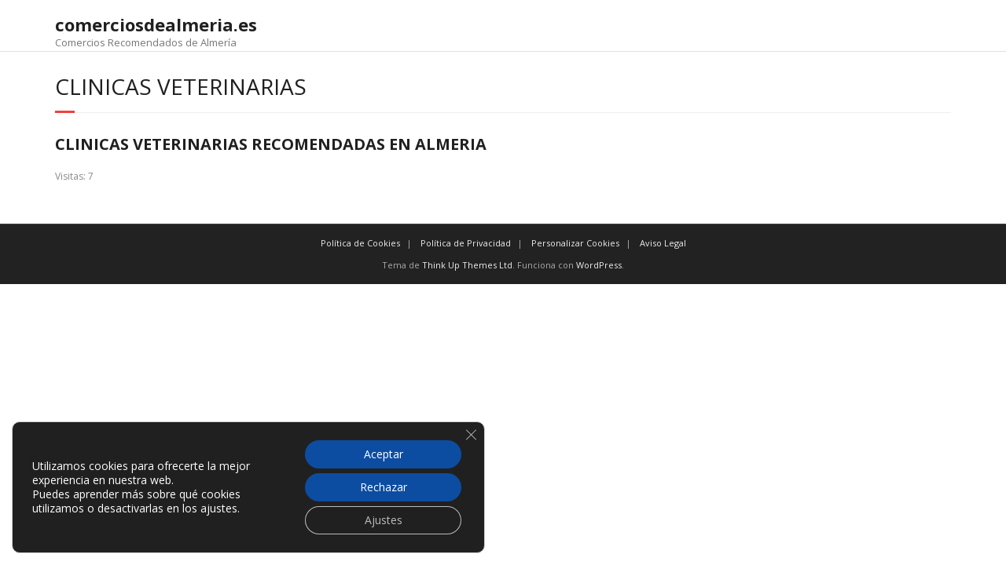

--- FILE ---
content_type: text/html; charset=utf-8
request_url: https://www.google.com/recaptcha/api2/aframe
body_size: 267
content:
<!DOCTYPE HTML><html><head><meta http-equiv="content-type" content="text/html; charset=UTF-8"></head><body><script nonce="7NpVdoztDB1UzJEt-lRbQA">/** Anti-fraud and anti-abuse applications only. See google.com/recaptcha */ try{var clients={'sodar':'https://pagead2.googlesyndication.com/pagead/sodar?'};window.addEventListener("message",function(a){try{if(a.source===window.parent){var b=JSON.parse(a.data);var c=clients[b['id']];if(c){var d=document.createElement('img');d.src=c+b['params']+'&rc='+(localStorage.getItem("rc::a")?sessionStorage.getItem("rc::b"):"");window.document.body.appendChild(d);sessionStorage.setItem("rc::e",parseInt(sessionStorage.getItem("rc::e")||0)+1);localStorage.setItem("rc::h",'1769802197615');}}}catch(b){}});window.parent.postMessage("_grecaptcha_ready", "*");}catch(b){}</script></body></html>

--- FILE ---
content_type: text/css
request_url: https://comerciosdealmeria.es/wp-content/themes/minamaze/style.css?ver=1.10.1
body_size: 14278
content:
/*
Theme Name: Minamaze
Text Domain: minamaze
Version: 1.10.1
Requires at least: 5.0
Tested up to: 6.7
Requires PHP: 7.0
Description: Minamaze the free version of the multi-purpose professional theme (Minamaze Pro) ideal for a business or blog website. The theme has a responsive layout, HD retina ready and comes with a powerful theme options panel with can be used to make awesome changes without touching any code. The theme also comes with a full width easy to use slider. Easily add a logo to your site and create a beautiful homepage using the built-in homepage layout.
Tags: one-column, two-columns, three-columns, four-columns, right-sidebar, left-sidebar, custom-header, custom-logo, custom-menu, full-width-template, theme-options, threaded-comments, featured-images, featured-image-header, post-formats, sticky-post, translation-ready, flexible-header, custom-background, grid-layout, footer-widgets, blog, e-commerce, photography, rtl-language-support
Author: ThinkUpThemes
Author URI: https://www.thinkupthemes.com
Theme URI: https://www.thinkupthemes.com/free/minamaze-free/
License: GNU General Public License v2 or later
License URI: https://www.gnu.org/licenses/gpl-2.0.html
*/

/*  TABLE OF CONTENTS
00. IMPORT
01. RESET
02. GLOBAL
03. STRUCTURE
04. MEDIA
05. NAVIGATION
06. HEADER
	-Main
	-Menu
	-Bootstrap Menu
	-Slider
	-Intro Options
	-Notification Bar
07. MAIN CONTENT
	-Breadcrumbs
	-Pre-Designed Homepage
	-Call to Action / Attention Grabber
	-Floating Content
08. FOOTER
09. WIDGETS & SIDEBAR
10. PAGE FORMATS
	-Meta Content
	-Blog
	-Single Post
	-Contact Us
	-Archive
	-Sitemap
	-Parallax
	-Search Results
	-404 Error
	-Portfolio
	-Project
11. SHORTCODES - THEME SPECIFIC STYLE
12. PAGE BUILDER - THEME SPECIFIC STYLE
13. IE STYLES
14. SAFARI STYLES
15. MISC
*/

/* ---------------------------------------------------------------------------------------
	00. IMPORT
--------------------------------------------------------------------------------------- */

/* ---------------------------------------------------------------------------------------
	01. RESET
--------------------------------------------------------------------------------------- */
html, body, div, span, applet, object, iframe,
h1, h2, h3, h4, h5, h6, p, blockquote, pre,
a, cite,
del, dfn, em, font, q, s, samp,
strike, strong,
ol, ul, li,
fieldset, form, label, legend,
tbody, tfoot, thead, tr {
	border: 0;
	font-family: inherit;
	font-size: 100%;
	font-style: inherit;
	font-weight: inherit;
	margin: 0;
	outline: 0;
	padding: 0;
	vertical-align: baseline;
}
html {
	font-size: 62.5%;
	overflow-y: scroll;
	-webkit-text-size-adjust: 100%;
	-ms-text-size-adjust: 100%;
}
body {
	overflow: hidden;
	background: #fff;
}
article,
aside,
details,
figcaption,
figure,
footer,
header,
nav,
section {
	display: block;
}
ol, ul {
	list-style: none;
}
blockquote, q {
	display: block;
	font-size: larger;
	padding: 10px 0 10px 20px;
	border-left: 2px solid #F33F3F;
}
blockquote:before, q:before,
blockquote:after, q:after {
	font-family: "Times New Roman", Arial, Helvetica;
	font-weight: bold;
	font-size: larger;
	line-height: 0px;
}
blockquote:before, q:before {
	content: '\201C';
	padding-right:5px;
}
blockquote:after, q:after {
	content: '\201D';
	padding-left:5px;
}

dt {
	font-weight: bold;
}
a:focus {
	outline: thin dotted;
}
a:hover,
a:active {
	outline: 0;
}
a img {
	border: 0;
}
.clearboth {
	width: 100%;
	clear: both;
	display: block;
}

/* Accessibility - Text meant only for screen readers. */
.screen-reader-text {
	position: absolute !important;
	word-wrap: normal !important;
	overflow: hidden;
	width: 1px;
	height: 1px;
	margin: -1px;
	padding: 0;
	border: 0;
	clip: rect(1px, 1px, 1px, 1px);
	clip-path: inset(50%);
	-webkit-transition: none;
	-moz-transition: none;
	-ms-transition: none;
	-o-transition: none;
	transition: none;
}
.screen-reader-text:focus {
	z-index: 100000;
	display: block;
	outline: none;
	color: #21759b;
	font-size: 13px;
	font-weight: 600;
	line-height: normal;
	text-decoration: none;
	top: 5px;
	right: 5px;
	width: auto;
	height: auto;
	padding: 12px 20px;
	background-color: #f1f1f1;
	border: 2px solid #aaa;
	border-radius: 0px;
	-webkit-border-radius: 0;
	-moz-border-radius: 0;
	-ms-border-radius: 0;
	-o-border-radius: 0;
	border-radius: 0;
	clip: auto !important;
	clip-path: none;
}


/* ---------------------------------------------------------------------------------------
	02. GLOBAL
--------------------------------------------------------------------------------------- */
body,
button,
input,
select,
textarea {
	color: #888;
	font-family: Open Sans, Helvetica, Arial;
	font-size: 12px;
	line-height: 1.7;
	word-wrap: break-word;
}
body,
#body-core {
	background: white;
	min-width: 320px;
}

/* Responsive screen width */
body.layout-fixed,
body.layout-fixed #body-core,
body.layout-fixed #site-header,
body.layout-fixed #header-sticky,
body.layout-fixed #notification {
	min-width: 1140px;
}

/* Headings */
h1,h2,h3,h4,h5,h6 {
	color: #202020;
	clear: both;
	margin: 0 0 0.8em;
	font-family: Open Sans, Helvetica, Arial;
	line-height: 1.5;
	-webkit-transition: all 0.3s ease;
	-moz-transition: all 0.3s ease;
	-ms-transition: all 0.3s ease;
	-o-transition: all 0.3s ease;
	transition: all 0.3s ease;
}
h1 {
	font-size: 28px;
}
h2 {
	font-size: 24px;
}
h3 {
	font-size: 20px;
}
h4 {
	font-size: 16px;
}
h5 {
	font-size: 14px;
}
h6 {
	font-size: 12px;
}
hr {
	background-color: #E6E6E6;
	border: 0;
	height: 1px;
	margin-bottom: 1.5em;
}

/* Text elements */
p {
	margin-bottom: 20px;
}
ul, ol {
	margin: 0 0 20px 20px;
}
ul {
	list-style: disc;
}
ol {
	list-style: decimal;
}
ul ul, ol ol, ul ol, ol ul {
	margin-bottom: 0;
	margin-left: 1.5em;
}
b, strong {
	font-weight: bold;
}
dfn, cite, em, i {
	font-style: italic;
}
blockquote {
	font-style: italic;
	margin: 0 1.5em;
}
pre {
	line-height: 25px;
	padding: 0px 20px;
	margin-bottom:10px;
	border: 1px solid #ddd;
	background: #f2f2f2;
	background: -moz-linear-gradient(top, #f2f2f2 50%, #f9f9f9 50%);
	background: -webkit-gradient(linear, left top, left bottom, color-stop(50%,#f2f2f2), color-stop(50%,#f9f9f9));
	background: -webkit-linear-gradient(top, #f2f2f2 50%,#f9f9f9 50%);
	background: -o-linear-gradient(top, #f2f2f2 50%,#f9f9f9 50%);
	background: -ms-linear-gradient(top, #f2f2f2 50%,#f9f9f9 50%);
	background: linear-gradient(to bottom, #f2f2f2 50%,#f9f9f9 50%);
	filter: progid:DXImageTransform.Microsoft.gradient( startColorstr='#f2f2f2', endColorstr='#f9f9f9',GradientType=0 );
	background-size: 50px 50px;
    white-space: pre-wrap;
    white-space: -moz-pre-wrap;
    white-space: -pre-wrap;
    white-space: -o-pre-wrap;
    word-wrap: break-word;
}
button,
input,
select,
textarea {
	font-size: 100%;
	margin: 0;
	-webkit-box-sizing: border-box;
	-moz-box-sizing: border-box;
	-ms-box-sizing: border-box;
	-o-box-sizing: border-box;
	box-sizing: border-box;
	vertical-align: baseline;
	*vertical-align: middle;
}
button,
input {
	line-height: normal;
	*overflow: visible;
}
button,
html input[type="button"],
input[type="reset"],
input[type="submit"] {
	cursor: pointer;
	-webkit-appearance: button;
	padding: 11px 15px;
}
input.searchsubmit {
}
input[type="checkbox"],
input[type="radio"] {
	padding: 0;
}
input[type="search"] {
	-webkit-appearance: textfield;
}
input[type="search"]::-webkit-search-decoration {
	-webkit-appearance: none;
}
button::-moz-focus-inner,
input::-moz-focus-inner {
	border: 0;
	padding: 0;
}
input[type=text],
input[type=email],
input[type=password],
input[type=search],
input[type=tel],
select,
textarea {
	background: white;
	border: 1px solid #E0E0E0;
	padding: 10px 20px;
}
input[type=text]:focus,
input[type=email]:focus,
input[type=password]:focus,
input[type=search]:focus,
input[type=tel]:focus,
select:focus,
textarea:focus {
	background: #fff;
}
textarea {
	overflow: auto;
	vertical-align: top;
	width: 100%;
}

/* Tables */
table {
	text-align:   center;
	margin:       0 0 25px;
	width:        100%;
	border-left:  1px solid #ddd;
	border-right: 1px solid #ddd;
	border-collapse:collapse;
}
caption {
	font-size:  0.875rem;
	font-style: italic;
	color:      #888;
}
th,
td {
	padding:     4px 2%;
	border:      1px solid #ddd;
	border-left: none;
}
th {
	font-size:   0.9em;
	font-weight: bold;
}
td {
	border-top: none;
}
#footer table,
#footer th,
#footer td {
	border-color: #444;
}

/* Links */
a {
	color: #F33F3F;
	cursor: pointer;
	text-decoration: none;
	outline: 0 none;
	-webkit-transition: all 0.3s ease;
	-moz-transition: all 0.3s ease;
	-ms-transition: all 0.3s ease;
	-o-transition: all 0.3s ease;
	transition: all 0.3s ease;
}
a:hover {
	color: inherit;
}
a,
a:visited {
	text-decoration: none;
}

/* Alignment */
.alignleft {
	display: inline;
	float: left;
	margin-right: 20px;
	margin-bottom: 10px;
}
.alignright {
	display: inline;
	float: right;
	margin-left: 20px;
	margin-bottom: 10px;
}
.aligncenter {
	clear: both;
	display: block;
	margin: 20px auto;
}


/* ---------------------------------------------------------------------------------------
	03. STRUCTURE
--------------------------------------------------------------------------------------- */
#pre-header-core,
#header-core,
#header-links-inner,
#content-core,
#footer-core,
#sub-footer-core,
#notification-core,
#introaction-core,
#outroaction-core {
	display: block;
	max-width:1140px;
	margin: 0 auto;
}
#content,
.main-navigation,
.site-title,
.site-description {
    margin: 0 auto;
}
#content {
	clear: both;
	margin: 0;
	padding: 30px 10px;
}

/* Boxed layout */
body.layout-boxed #body-core,
body.custom-background #body-core {
	max-width: 1170px;
	display: block;
	margin: 0 auto;
}
body.layout-boxed #pre-header,
body.layout-boxed #header,
body.layout-boxed #header-sticky,
body.custom-background #pre-header,
body.custom-background #header,
body.custom-background #header-sticky {
	max-width: 1170px;
}

/* ---------------------------------------------------------------------------------------
	04. MEDIA
--------------------------------------------------------------------------------------- */
.entry-content img,
.entry-content iframe {
	display: block;
}
img {
	max-width: 100%;
	height: auto;
}
embed,
iframe,
object,
.wp-caption {
	max-width: 100%;
}
iframe.twitter-tweet {
	margin: 0 !important;
	width: 100%;
}
.wp-caption .wp-caption-text,
.gallery-caption {
	font-size: 12px;
	font-style: italic;
}
#content .gallery a img {
	border: none;
}


/* ---------------------------------------------------------------------------------------
	05. NAVIGATION
--------------------------------------------------------------------------------------- */
#nav-above,
#nav-below {
	margin: 0px 0px 10px 0px;
}
.nav-previous {
}
.nav-previous a {
	color: #FFF !important;
	background: #F33F3F;
	padding: 5px 10px;
	float: left;
}
.nav-previous a .meta-icon {
	float: left;
	margin-right: 5px;
	padding: 1px 6px 2px 0;
}

.nav-next {
}
.nav-next a {
	color: #FFF !important;
	background: #F33F3F;
	padding: 5px 10px;
	float: right;
}
.nav-next a .meta-icon {
	float: right;
	margin-left: 5px;
	padding: 1px 0 2px 6px;
}

.nav-previous a .meta-icon,
.nav-next a .meta-icon {
	display: table;
}
.nav-previous a:hover,
.nav-next a:hover {
	background: #333;
}
.nav-previous a i,
.nav-next a i {
	vertical-align: top;
	display: table-cell;
}


/* =Pagination
----------------------------------------------------------------------------- */
.pag {
	text-align: right;
	margin: 0;
	list-style: none;
}
.pag li {
	font-size: smaller;
	display: inline-block;
	margin-right: 2px;
}
.pag li a,
.pag li span {
	color: inherit;
	padding: 1px 6px;
	border: 1px solid #EEE;
	background: white;
	display: block;
}
.pag li a:hover {
	color: #F33F3F;
	border-color: #F33F3F;
}
.pag li.current span {
	color: #fff;
	background: #F33F3F;
	border-color: #F33F3F;
}
li.pag-first {
	display: none;
}
li.pag-last {
	display: none;
}
li.pag-previous {
}
li.pag-next {
}

/* Pagination - Native WordPress pagination */
.navigation.pagination {
	margin: 10px 0 30px;
	list-style: none;
}
.navigation.pagination .screen-reader-text {
	display: none;
}
.navigation.pagination .nav-links a,
.navigation.pagination .nav-links span {
	text-align: center;
	display: inline-block;
	width: 40px;
	height: 40px;
	line-height: 40px;
	color: inherit;
	background: none;
	border: 1px solid #232323;
	margin-right: 3px;
	-webkit-border-radius: 0;
	-moz-border-radius: 0;
	-ms-border-radius: 0;
	-o-border-radius: 0;
	border-radius: 0;
}
.navigation.pagination .nav-links a:hover,
.navigation.pagination .nav-links a.current,
.navigation.pagination .nav-links span:hover,
.navigation.pagination .nav-links span.current {
	color: #fff;
	background: #232323;
}
.navigation.pagination .nav-links a.prev,
.navigation.pagination .nav-links a.next {
	font-size: 0;
	top: 1px;
	position: relative;
}
.navigation.pagination .nav-links a.prev:after,
.navigation.pagination .nav-links a.next:after {
	font-size: 15px;
	font-family: fontawesome;
}
.navigation.pagination .nav-links a.prev:after {
	content: "\f104";
}
.navigation.pagination .nav-links a.next:after {
	content: "\f105";
}
.navigation.pagination .nav-links .dots:hover {
	color: inherit;
	background: none;
	border-color: #232323;
}


/* ---------------------------------------------------------------------------------------
	06. HEADER
--------------------------------------------------------------------------------------- */

/* Custom Header */
.custom-header img {
	display: block;
	margin: 0 auto;
}

/* =Main
----------------------------------------------------------------------------- */
.site-description {
	color: #777777;
	font-size: 13px;
	line-height: 13px;
}
#logo {
	float: left;
	margin: 10px 0 0;
}
#logo a {
	display: inline-block;
}
#logo img {
	width: auto;
	max-height: 50px;
	display: block;
	margin: 0 auto;
}
#logo h1 {
	font-size: 22px;
	font-weight: bold;
	margin-top: 5px;
}

/* Logo Style - Header Style 2 */
.header-style2 #logo {
	text-align:center;
}


/* =Menu
----------------------------------------------------------------------------- */

/* Header Image*/
#header-image img {
	display: block;
	width: 100%;
}
#header-image.header-image-boxed {
	display: block;
	margin: 0 auto;
	max-width: 1170px;
}

/* Site-header */
#site-header {
	position: relative;
	z-index: 9999;
}

/* Pre-header */
#pre-header {
	background: #1C1C1C;
}
#pre-header:hover,
#pre-header:focus-within {
	z-index: 99991;
}
#pre-header li {
	float: left;
}
#pre-header .header-links > ul > li > a {
	-webkit-transition: all 0.3s ease;
	-moz-transition: all 0.3s ease;
	-ms-transition: all 0.3s ease;
	-o-transition: all 0.3s ease;
	transition: all 0.3s ease;
}
#pre-header .header-links .menu-hover > a,
#pre-header .header-links > ul > li > a:hover {
	color: white;
}
#pre-header .header-links li a,
#pre-header-social li,
#pre-header-social li a,
#pre-header-search input {
	color: #CCC;
	font-size: 12px;
	display: block;
}
#pre-header .header-links li a,
#pre-header-social li.message {
	padding: 9px 15px 7px;
}
#pre-header-social li,
#pre-header-social li a {
	border: 0px;
}
#pre-header  .header-links > ul > li.menu-parent > a:after {
	position: relative;
	content: "\f107";
	font-family: FontAwesome;
	padding-left: 6px;
}
#pre-header .header-links .sub-menu {
	background: #1C1C1C;
	border-width: 1px 1px 0px 1px;
	border-style: solid;
	border-color: #303030;
	position: absolute;
	display: none;
	z-index: 9999;
}
#pre-header .header-links .sub-menu li {
	border-bottom: 1px solid #303030;
}
#pre-header .header-links .sub-menu a {
	padding: 6px 20px 6px 15px;
	-webkit-box-sizing: border-box;
	-moz-box-sizing: border-box;
	-ms-box-sizing: border-box;
	-o-box-sizing: border-box;
	box-sizing: border-box;
}
#pre-header .header-links .sub-menu a:hover {
	color: white;
}
#pre-header-core {
	display: table;
	width: 100%;
}
#pre-header-links-inner,
#pre-header-social,
#pre-header-search {
	display: table-cell;
	vertical-align: middle;
}

/* Pre-header - Search */
#pre-header-search {
	width: 1%;
	padding: 5px 5px 5px 20px;
}
#pre-header-search .search {
	max-width: 120px;
	background: #3A3A3A;
	border: 1px solid #444;
	padding: 3px 10px;
}
#pre-header-search .searchform {
	float: right;
}
#pre-header-search .searchsubmit {
	display: none;
}

/* Search input placeholder text color */
#pre-header-search ::-webkit-input-placeholder { color: #888; }
#pre-header-search :-moz-placeholder { color: #888; }
#pre-header-search ::-moz-placeholder { color: #888; }
#pre-header-search :-ms-input-placeholder { color: #888; }

/* Pre-header - Social Media */
#pre-header-social ul {
	display: table;
	float: right;
}
#pre-header-social li {
	display: table-cell;
	vertical-align: middle;
	float: none;
}
#pre-header-social li a {
display: table;
text-align: center;
color: #FFF;
	width: 24px;
	height: 24px;
	margin: 3px;
	background: #4D4D4D;
	-webkit-border-radius: 500px;
	-moz-border-radius: 500px;
	-o-border-radius: 500px;
	border-radius: 500px;
}

#pre-header-social li.facebook a:hover {
	background: #3b5997;
}
#pre-header-social li.twitter a:hover {
	background: #a5dee8;
}
#pre-header-social li.google-plus a:hover {
	background: #db4a39;
}
#pre-header-social li.instagram a:hover {
	background: #AC8263;
}
#pre-header-social li.tumblr a:hover {
	background: #395672;
}
#pre-header-social li.linkedin a:hover {
	background: #56a1c4;
}
#pre-header-social li.flickr a:hover {
	background: #c5c5c5;
}
#pre-header-social li.pinterest a:hover {
	background: #C92228;
}
#pre-header-social li.xing a:hover {
	background: #126567;
}
#pre-header-social li.paypal a:hover {
	background: #1e477a;
}
#pre-header-social li.youtube a:hover {
	background: #de1f26;
}
#pre-header-social li.vimeo-square a:hover {
	background: #4EBBFF;
}
#pre-header-social li.rss a:hover {
	background: #fea81d;
}
#pre-header-social li i {
	display: table-cell;
	vertical-align: middle;
	position: relative;
	top: 1px;
}

/* Header */
#header {
	padding: 0;
	background: #fff;
	-webkit-box-sizing: border-box;
	-moz-box-sizing: border-box;
	-ms-box-sizing: border-box;
	-o-box-sizing: border-box;
	box-sizing: border-box;
}
#header {
	z-index: 9999;
}
#header-links {
	float: right;
}
#header-links-inner {
	display: table;
	margin: 0 auto;
}
#header .header-links li {
	float: left;
}
#header .header-links > ul > li a{
	color: #777;
	padding: 25px 20px;
}
#header .header-links > ul > li.menu-parent > a:after {
	position: relative;
	content: "\f107";
	font-family: fontawesome;
	padding-left: 6px;
}
#header .header-links li a {
	display: block;
	padding: 8px 14px;
	margin: 0px;
}
#header .header-links .sub-menu {
	display: none;
	float: left;
	position: absolute;
	z-index: 9999;
	border: 1px solid #303030;
	background: #1C1C1C;
}
#header .header-links .sub-menu li {
	float: none;
}
#header .header-links .sub-menu a {
	color: white;
	font-size: 12px;
	border-bottom: 1px solid #303030;
	line-height: 32px;
	margin: 0;
	padding: 0 20px 0 10px;
}
#header .header-links .sub-menu li:last-child > a {
	border: 0;
}
#header .header-links .sub-menu a:hover,
#header .header-links .sub-menu .current-menu-item a {
}

#pre-header .sub-menu li,
#header .sub-menu li {
	float: none;
	position: relative;
}
#header .sub-menu li {
	padding: 2px 10px;
}
#header .sub-menu li:hover {
	padding-left: 10px;
}

#header .menu > li > a {
	-webkit-transition: all 0.3s ease;
	-moz-transition: all 0.3s ease;
	-ms-transition: all 0.3s ease;
	-o-transition: all 0.3s ease;
	transition: all 0.3s ease;
}
#header .menu > li.menu-hover > a,
#header .menu > li.current_page_item > a,
#header .menu > li.current-menu-ancestor > a,
#header .menu > li > a:hover {
	color: #F33F3F;
}
.main-navigation:after {
	clear: both;
	content: "";
	display: block;
}
.main-navigation ul {
	list-style: none;
	margin: 0;
	padding-left: 0;
}
.main-navigation .sub-menu a {
	white-space: nowrap;
}
.main-navigation .sub-menu .sub-menu {
	position: absolute;
	top: -1px;
	left: 100%;
}
.main-navigation ul ul :hover > a {
}
#pre-header .main-navigation ul li:hover > ul,
#pre-header .main-navigation ul li:focus-within > ul,
#header .main-navigation ul li:hover > ul,
#header .main-navigation ul li:focus-within > ul {
	display: block;
}

/* Header - Style 1 */
#header {
}
.home #header {
	border-bottom: none;
}

/* Header - Style 2 */
.slider-full.header-style2 #header-core {
	max-width: 100%;
}
.header-style2 #logo {
	float: none;
	margin: 25px 0;
}
.header-style2 #logo img {
	max-height: 90px;
}
.header-style2 #header-links {
	width: 100%;
	max-width: 1140px;
	border-top: 1px solid #EEE;
	border-bottom: 1px solid #EEE;
}
.header-style2 #header .header-links > ul > li > a {
	padding: 15px 20px;
}

/* Header - Style 1 Sticky */
.layout-boxed.header-style1.header-sticky #pre-heade,
.layout-boxed.header-style1.header-sticky #header,
.custom-background.header-style1.header-sticky #pre-heade,
.custom-background.header-style1.header-sticky #header {
	max-width: 1170px;
}
.header-style1.header-sticky #pre-header {
	position: fixed;
	top: 0;
	width: 100%;
	z-index: 999;
}
.header-style1 #header {
	border-bottom: 1px solid #E0E0E0;
}
.home.header-style1 #header {
	border-bottom: none;
}
.header-style1.header-sticky #header {
	width: 100%;
	max-width: 100%;
	position: fixed;
	background-color: #FFF;
	z-index: 99999;
}
.header-style1.header-sticky.layout-fixed #header {
	min-width: 1140px;
	padding: 0 15px;
}
.header-style1.header-sticky.layout-boxed #header,
.header-style1.header-sticky.custom-background #header {
	max-width: 1170px;
}
.header-style1.header-sticky .is-sticky #header {
	top: 0px;
	border-bottom: 1px solid #e0e0e0;
	-webkit-transition: all 0.3s ease;
	-moz-transition: all 0.3s ease;
	-ms-transition: all 0.3s ease;
	-o-transition: all 0.3s ease;
	 transition: all 0.3s ease
}

/* Header - Style 2 Sticky */
.header-style2.header-sticky .sticky-wrapper {
	width: 100%;
}
.header-style2.header-sticky #header-links {
	background-color: #FFF;
	z-index: 99999;
}
.header-style2.header-sticky .is-sticky #header-links {
	position: fixed;
	top: 0px;
	border-bottom: 1px solid #e0e0e0;
}
.slider-full.header-style2 #header-links {
	max-width: 100%;
}

/* Header - Mega Menu */
#header .header-links .header-thinkupmega > ul > li {
	float: left;
}
#header .header-links .header-thinkupmega  > ul > li > a {
	text-transform: uppercase;
}
#header .header-links .header-thinkupmega > ul > li:last-child > a {
	border-bottom: 1px solid #303030;
}
#header .header-links .header-thinkupmega  > ul > li > a:hover span {
	margin-left: 0;
	margin-right: 10px;
}
#header .header-links .header-thinkupmega  > ul > li > a:before {
	content: "";
}
#header .header-links .header-thinkupmega ul .sub-menu {
	position: relative;
	display:block !important;
	visibility: visible !important;
	float: none;
	left: 0px;
	top: auto;
	border: none;
}
#header .header-links .header-thinkupmega ul .sub-menu li {
	position: relative;
	border: none;
	padding-left: 0;
	padding-right: 0;
}
#header .header-links .header-thinkupmega ul .sub-menu a {
	border: none;
}

/* Moving sub-menu items right */
#pre-header .header-links .sub-menu a,
#pre-header .header-links .sub-menu a span,
#pre-header .header-links .sub-menu .menu-parent > a:before,
#header .header-links .sub-menu a,
#header .header-links .sub-menu a span,
#header #header-core .sub-menu .menu-parent > a:before {
	-webkit-transition: all 0.3s ease;
	-moz-transition: all 0.3s ease;
	-ms-transition: all 0.3s ease;
	-o-transition: all 0.3s ease;
	transition: all 0.3s ease;
}
#pre-header .header-links .sub-menu a:hover {
	padding-right: 10px;
}
#header .header-links .sub-menu a:hover {
	padding-right: 10px;
}
#pre-header .header-links .sub-menu a:hover span,
#header .header-links .sub-menu a:hover span {
	margin-left: 10px;
}

/* Arrows of menu parents (uses FontAwesome css) */
#pre-header .sub-menu .menu-parent > a:before {
	font-family: FontAwesome;
	font-size: 1em;
	text-align: right;
	content: "\f105";
	position: relative;
	left: 10px;
	display: inline-block;
	float: right
}
#pre-header .sub-menu .menu-parent > a:hover:before {
	left: 0px;
}
#header .sub-menu .menu-parent > a:before {
	font-family: FontAwesome;
	font-size: 1.1em;
	text-align: right;
	content: "\f105";
	position: relative;
	left: 20px;
	display: inline-block;
	float: right;
}
#header .sub-menu .menu-parent > a:hover:before {
	left: 10px;
}

/* Align sub-menu items from right */
#header .header-links .align-rtl {
    position: relative;
}
#header .header-links .align-rtl .sub-menu {
	right: 0px;
	text-align: right;
}
#header .header-links .align-rtl .sub-menu a {
    padding: 0 10px 0 20px;
}
#header .header-links .align-rtl .sub-menu a:hover {
    padding-left: 10px;
}
#header .header-links .align-rtl .sub-menu .sub-menu {
	left: auto;
	right: 100%;
}
#header .header-links .align-rtl .sub-menu a:hover span {
	margin-left: 0;
	margin-right: 10px;
}
#header .header-links .align-rtl .sub-menu .menu-parent > a:before {
	content: "\f104";
	right: 20px;
	left: auto;
	float: left;
}
#header .header-links .align-rtl .sub-menu .menu-parent > a:hover:before {
	right: 10px;
	left: auto;
}


/* =Bootstrap Menu
----------------------------------------------------------------------------- */
#header-responsive {
	display: none;
}


/* =Slider
----------------------------------------------------------------------------- */
#slider-core {
	position: relative;
}

/* SlideDeck 2 Slider */
#slider .slidedeck-frame {
	margin: 0 auto;
}

/* Responsive ThinkUpSlider */
#slider .slides {
	height: 0;
	margin: 0;
}
#slider .rslides {
	margin: 0;
	overflow: hidden;
}
.rslides li {
	width: 100%;
}
.rslides img {
	width: 100%;
}
#slider .rslides-inner {
	position: relative;
	width: 1140px;
	max-width: 100%;
	margin: 0 auto;
	border: 0;
	overflow: hidden;
}
#slider .rslides-inner li {
	height: auto;
	list-style: none;
}
#slider .rslides-container {
	padding: 20px 10px;
}
#slider a.rslides_nav {
	text-align: center;
	line-height: 1;
	width: 60px;
	height: 60px;
	margin: -30px 0 0;
	position: absolute;
	overflow: hidden;
	top: 50%;
	color: rgba(0, 0, 0, 0.8);
	-webkit-transition: all .3s ease;
	-moz-transition: all .3s ease;
	transition: all .3s ease;
}
#slider a.rslides_nav.prev {
	left: -60px;
}
#slider a.rslides_nav.next {
	right: -60px;
}
#slider a.rslides_nav.prev:before,
#slider a.rslides_nav.next:before {
	color: #fff;
	background: #000;
	background: rgba(0, 0, 0, 0.5);
	font-family: FontAwesome;
	font-size: 30px;
	line-height: 60px;
	display: block;
	position: relative;
	z-index: 9999;
	-webkit-transition: all .3s ease;
	-moz-transition: all .3s ease;
	transition: all .3s ease;
}
#slider a.rslides_nav.prev:hover:before,
#slider a.rslides_nav.next:hover:before {
	color: #333;
	background: #fff;
}
#slider a.rslides_nav.prev:before {
	content: "\f104";
}
#slider a.rslides_nav.next:before {
	content: "\f105";
}
#slider .rslides-inner:hover a.rslides_nav {
	opacity: 1;
}
#slider .rslides-inner:hover a.rslides_nav.prev {
	left: 0px;
}
#slider .rslides-inner:hover a.rslides_nav.next {
	right: 0px;
}
#slider .rslides_tabs {
	position: absolute;
	z-index: 99;
	text-align: center;
	width: 100%;
	bottom: 10px;
	margin: 0;
}
#slider .rslides_tabs li {
	list-style: none;
	margin: 0 6px;
	display: inline-block;
	zoom: 1;
}
#slider .rslides_tabs li a {
	width: 11px;
	height: 11px;
	display: block;
	background: #666;
	background: rgba(0, 0, 0, 0.4);
	cursor: pointer;
	text-indent: -9999px;
	-webkit-border-radius: 20px;
	-moz-border-radius: 20px;
	-o-border-radius: 20px;
	border-radius: 20px;
	-webkit-box-shadow: inset 0 0 3px rgba(0, 0, 0, 0.3);
	-moz-box-shadow: inset 0 0 3px rgba(0,0,0,0.3);
	-o-box-shadow: inset 0 0 3px rgba(0,0,0,0.3);
	box-shadow: inset 0 0 3px rgba(0, 0, 0, 0.3);
}
#slider .rslides_tabs li a:hover,
#slider .rslides_tabs li.rslides_here a {
	background: #333;
	background: rgba(0, 0, 0, 0.7)
}

/* Vary style for full-width and boxed slider */
.slider-boxed #slider .rslides-content {
	padding: 0 100px;
	-webkit-box-sizing: border-box;
	-moz-box-sizing: border-box;
	-ms-box-sizing: border-box;
	-o-box-sizing: border-box;
	box-sizing: border-box;
}
.slider-boxed #slider .rslides-inner {
	width: 1130px;
}
.slider-boxed #slider .rslides-inner {
	-webkit-box-shadow: 0 0 0 5px #FFF, 0 0 0 6px #DDD;
	-moz-box-shadow: 0 0 0 5px #FFF, 0 0 0 6px #DDD;
	-o-box-shadow: 0 0 0 5px #FFF, 0 0 0 6px #DDD;
	box-shadow: 0 0 0 5px #FFF, 0 0 0 6px #DDD;
}
.slider-full #header-core {
	max-width: 1140px;
}
.slider-full #header-links {
	border-bottom: none;
}
.slider-full #slider  .rslides-inner {
	width: 100%;
	position: relative;
}
.slider-full #slider .rslides-container {
	padding: 0 0 20px;
}

/* Responsive ThinkUpSlider - Content */
#slider .rslides-content,
.thinkupslider-sc .rslides-content {
	height: 100%;
	width: 100%;
	position: absolute;
	top: 0;
	padding: 0 20px;
	-webkit-box-sizing: border-box;
	-moz-box-sizing: border-box;
	-ms-box-sizing: border-box;
	-o-box-sizing: border-box;
	box-sizing: border-box;
}
#slider .rslides-content-inner,
.thinkupslider-sc .rslides-content-inner {
	display: table;
	width: 100%;
	height: 100%;
	margin: 0 auto;
}
#slider .featured,
.thinkupslider-sc .featured {
	display: table-cell;
	vertical-align: middle;
}
#slider .featured-title,
.thinkupslider-sc .featured-title {
	margin-bottom: 20px;
}
#slider .featured-title span,
.thinkupslider-sc .featured-title span {
	display: inline-block;
	color: #FFF;
	font-size: 50px;
	font-weight: 300;
	line-height: 1;
}

#slider .featured-excerpt p,
.thinkupslider-sc .featured-excerpt p {
	margin-bottom: 25px;
}
#slider .featured-excerpt span,
.thinkupslider-sc .featured-excerpt span {
	display: inline-block;
	color: #FFF;
	font-size: 24px;
	line-height: 35px;
	font-weight: 300;
}
#slider .featured-link a,
.thinkupslider-sc .featured-link a {
	display: inline-block;
	color: #FFF;
	font-size: 18px;
	padding: 5px 20px;
	border: 1px solid #FFF;
}
#slider .featured-link a:hover,
.thinkupslider-sc .featured-link a:hover {
	background: #F33F3F;
	border-color: #F33F3F;
}

/* Slider - Style 2 & 3 */
#slider.style2 .featured.one_half,
.thinkupslider-sc.style2 .featured.one_half {
	padding-left: 40px;
	-webkit-box-sizing: border-box;
	-moz-box-sizing: border-box;
	-ms-box-sizing: border-box;
	-o-box-sizing: border-box;
	box-sizing: border-box;
}
#slider.style3 .featured.one_half,
.thinkupslider-sc.style3 .featured.one_half {
	padding-right: 40px;
	-webkit-box-sizing: border-box;
	-moz-box-sizing: border-box;
	-ms-box-sizing: border-box;
	-o-box-sizing: border-box;
	box-sizing: border-box;
}
#slider.style2 .wrap-safari,
#slider.style3 .wrap-safari,
.thinkupslider-sc.style2 .wrap-safari,
.thinkupslider-sc.style3 .wrap-safari {
	display: table;
	height: 100%;
	max-width: 1140px;
	margin: 0 auto;
	width: 100%;
}
#slider.style2 .rslides-content-inner,
#slider.style3 .rslides-content-inner,
.thinkupslider-sc.style2 .rslides-content-inner,
.thinkupslider-sc.style3 .rslides-content-inner {
	display: table-cell;
	width: 100%;
	vertical-align: middle;
	margin: 0 auto;
}
#slider.style2 .featured-video,
#slider.style3 .featured-video,
.thinkupslider-sc.style2 .featured-video,
.thinkupslider-sc.style3 .featured-video {
	margin-bottom: 0;
}

/* Slider - Video code */
#slider .featured-video iframe,
.thinkupslider-sc .featured-video iframe {
	padding-bottom: 20px;
}
#slider .featured-video .wp-video,
#slider .wp-video-shortcode,
.thinkupslider-sc .featured-video .wp-video,
.thinkupslider-sc .wp-video-shortcode {
	max-width: 100%;
}
#slider .videoBG video,
.thinkupslider-sc .videoBG video {
	top: -30% !important;
	width: 100%;
}
#slider .mejs-layers,
.thinkupslider-sc .mejs-layers {
	max-width: 100%;
}
#slider .videoBG,
#slider .videoBG_wrapper,
#slider .videoBG_wrapper li,
.thinkupslider-sc .videoBG,
.thinkupslider-sc .videoBG_wrapper,
.thinkupslider-sc .videoBG_wrapper li {
	width: 100% !important;
	height: 100% !important;
}

/* Animate slide content */
#slider .featured-title,
#slider .featured-excerpt,
#slider .featured-link,
.thinkupslider-sc .featured-title,
.thinkupslider-sc .featured-excerpt,
.thinkupslider-sc .featured-link {
	opacity: 0;
	filter: alpha(opacity=0);
	-ms-filter: "progid: DXImageTransform.Microsoft.Alpha(Opacity=0)";
	-webkit-transform: translateY(35px);
	-moz-transform: translateY(35px);
	-ms-transform: translateY(35px);
	-o-transform: translateY(35px);
	transform: translateY(35px);
	-webkit-transition: all 0.5s ease;
	-moz-transition: all 0.5s ease;
	-ms-transition: all 0.5s ease;
	-o-transition: all 0.5s ease;
	transition: all 0.5s ease;
}
#slider .rslides > [class*="_on"] .featured-title,
#slider .rslides > [class*="_on"] .featured-excerpt,
#slider .rslides > [class*="_on"] .featured-link,
.thinkupslider-sc .rslides > [class*="_on"] .featured-title,
.thinkupslider-sc .rslides > [class*="_on"] .featured-excerpt,
.thinkupslider-sc .rslides > [class*="_on"] .featured-link {
	opacity: 1;
	filter: alpha(opacity=100);
	-ms-filter: "progid: DXImageTransform.Microsoft.Alpha(Opacity=100)";
	-webkit-transform: translate(0);
	-moz-transform: translate(0);
	-ms-transform: translate(0);
	-o-transform: translate(0);
	transform: translate(0);
}
#slider .rslides > [class*="_on"] .featured-title,
.thinkupslider-sc .rslides > [class*="_on"] .featured-title {
	-webkit-transition-delay: 1.0s;
	-moz-transition-delay: 1.0s;
	-ms-transition-delay: 1.0s;
	-o-transition-delay: 1.0s;
	transition-delay: 1.0s;
}
#slider .rslides > [class*="_on"] .featured-excerpt,
.thinkupslider-sc .rslides > [class*="_on"] .featured-excerpt {
	-webkit-transition-delay: 1.2s;
	-moz-transition-delay: 1.2s;
	-ms-transition-delay: 1.2s;
	-o-transition-delay: 1.2s;
	transition-delay: 1.2s;
}
#slider .rslides > [class*="_on"] .featured-link,
.thinkupslider-sc .rslides > [class*="_on"] .featured-link {
	-webkit-transition-delay: 1.4s;
	-moz-transition-delay: 1.4s;
	-ms-transition-delay: 1.4s;
	-o-transition-delay: 1.4s;
	transition-delay: 1.4s;
}

/* Slider - Alignment */
#slider .rslides-content.slider-left .featured-title,
#slider .rslides-content.slider-left .featured-excerpt,
#slider .rslides-content.slider-left .featured-link,
.thinkupslider-sc .rslides-content.slider-left .featured-title,
.thinkupslider-sc .rslides-content.slider-left .featured-excerpt,
.thinkupslider-sc .rslides-content.slider-left .featured-link {
	text-align: left;
}
#slider .rslides-content.slider-right .featured-title,
#slider .rslides-content.slider-right .featured-excerpt,
#slider .rslides-content.slider-right .featured-link,
.thinkupslider-sc .rslides-content.slider-right .featured-title,
.thinkupslider-sc .rslides-content.slider-right .featured-excerpt,
.thinkupslider-sc .rslides-content.slider-right .featured-link {
	text-align: right;
}
#slider .rslides-content.slider-center .featured-title,
#slider .rslides-content.slider-center .featured-excerpt,
#slider .rslides-content.slider-center .featured-link,
.thinkupslider-sc .rslides-content.slider-center .featured-title,
.thinkupslider-sc .rslides-content.slider-center .featured-excerpt,
.thinkupslider-sc .rslides-content.slider-center .featured-link {
	text-align: center;
}
#slider .rslides-content.slider-half .featured-title,
#slider .rslides-content.slider-half .featured-excerpt span,
#slider .rslides-content.slider-half .featured-link,
.thinkupslider-sc .rslides-content.slider-half .featured-title,
.thinkupslider-sc .rslides-content.slider-half .featured-excerpt span,
.thinkupslider-sc .rslides-content.slider-half .featured-link {
	width: 50%;
}
#slider .rslides-content.slider-middle .featured-title,
#slider .rslides-content.slider-middle .featured-excerpt,
#slider .rslides-content.slider-middle .featured-link,
.thinkupslider-sc .rslides-content.slider-middle .featured-title,
.thinkupslider-sc .rslides-content.slider-middle .featured-excerpt,
.thinkupslider-sc .rslides-content.slider-middle .featured-link {
	width: 50%;
	margin-left: auto;
	margin-right: 0;
}

/* Slider - Style 2 (Title - Theme, Excerpt - Black ) */
#slider .rslides-content.style2 .featured-title,
.thinkupslider-sc .rslides-content.style2 .featured-title {
	margin: 0;
}
#slider .rslides-content.style2 .featured-title span,
.thinkupslider-sc .rslides-content.style2 .featured-title span {
	background: #F33F3F;
	padding: 10px 15px;
}
#slider .rslides-content.style2 .featured-excerpt span,
.thinkupslider-sc .rslides-content.style2 .featured-excerpt span {
	background: #222;
	padding: 10px 15px;
}

/* Slider - Style 3 (Title & Excerpt - Transparent Black ) */
#slider .rslides-content.style3 .featured-title span,
#slider .rslides-content.style3 .featured-excerpt span,
.thinkupslider-sc .rslides-content.style3 .featured-title span,
.thinkupslider-sc .rslides-content.style3 .featured-excerpt span {
	background: rgba(0, 0, 0, 0.4);
	padding: 10px 15px;
}
#slider .rslides-content.style3 .featured-title span,
.thinkupslider-sc .rslides-content.style3 .featured-title span {
	font-weight: 600;
}
#slider .rslides-content.style3 .featured-link a,
.thinkupslider-sc .rslides-content.style3 .featured-link a {
	background: #F33F3F;
	border: none;
}
#slider .rslides-content.style3 .featured-link a:hover,
.thinkupslider-sc .rslides-content.style3 .featured-link a:hover {
	background: rgba(0, 0, 0, 0.4);
}

/* Slider - Style 4 (Title & Excerpt - Dark Colors ) */
#slider .rslides-content.style4 .featured-title span,
.thinkupslider-sc .rslides-content.style4 .featured-title span {
	color: #333;
}
#slider .rslides-content.style4 .featured-excerpt span,
.thinkupslider-sc .rslides-content.style4 .featured-excerpt span {
	color: #667;
}
#slider .rslides-content.style4 .featured-link a,
.thinkupslider-sc .rslides-content.style4 .featured-link a {
	color: #333;
	border: 1px solid #333;
}
#slider .rslides-content.style4 .featured-link a:hover,
.thinkupslider-sc .rslides-content.style4 .featured-link a:hover {
	color: #FFF;
	background: #333;
}

/* Slider - Style 5 (Title & Excerpt - Transparent White Background - Dark Font ) */
#slider .rslides-content.style5 .featured-title span,
#slider .rslides-content.style5 .featured-excerpt span,
.thinkupslider-sc .rslides-content.style5 .featured-title span,
.thinkupslider-sc .rslides-content.style5 .featured-excerpt span {
	background: #FFF;
	background: rgba(255, 255, 255, 0.75);
	padding: 10px 20px;
}
#slider .rslides-content.style5 .featured-title span,
.thinkupslider-sc .rslides-content.style5 .featured-title span {
	color: #333;
	font-weight: 600;
	text-transform: uppercase;
}
#slider .rslides-content.style5 .featured-excerpt span,
.thinkupslider-sc .rslides-content.style5 .featured-excerpt span {
	color: #667;
}

/* Slider - Style 6 (Title - Black Background - White Font, Excerpt - Dark Color ) */
#slider .rslides-content.style6 .featured-title span,
.thinkupslider-sc .rslides-content.style6 .featured-title span {
	text-transform: uppercase;
	color: #FFF;
	background: #000;
	font-weight: 600;
	padding: 10px;
}
#slider .rslides-content.style6 .featured-excerpt span,
.thinkupslider-sc .rslides-content.style6 .featured-excerpt span {
	color: #000;
	font-weight: 600;
}
#slider .rslides-content.style6 .featured-link a,
.thinkupslider-sc .rslides-content.style6 .featured-link a {
	color: #000;
	border: 1px solid #000;
}
#slider .rslides-content.style6 .featured-link a:hover,
.thinkupslider-sc .rslides-content.style6 .featured-link a:hover {
	color: #FFF;
	border-color: #F33F3F;
}

/* Slider - Style 7 (Title - Dark Background - Light Color, Excerpt - Light Background - Dark Color ) */
#slider .rslides-content.style7 .featured-title span,
#slider .rslides-content.style7 .featured-excerpt span,
.thinkupslider-sc .rslides-content.style7 .featured-title span,
.thinkupslider-sc .rslides-content.style7 .featured-excerpt span {
	padding: 10px;
}
#slider .rslides-content.style7 .featured-title span,
.thinkupslider-sc .rslides-content.style7 .featured-title span {
	text-transform: uppercase;
	color: #FFF;
	background: #000;
	font-weight: 600;
}
#slider .rslides-content.style7 .featured-excerpt span,
.thinkupslider-sc .rslides-content.style7 .featured-excerpt span {
	color: #000;
	font-weight: 400;
	background: #fff;
}


/* =Intro Options
----------------------------------------------------------------------------- */
#intro.option1 {
	margin-bottom: 25px;
}
#intro.option1 #intro-core {
	position: relative;
	width: 100%;
	display: table;
	padding-bottom: 20px;
}
#intro.option1 .page-title {
	line-height: 1;
	text-transform: uppercase;
	margin: 0px;
	display: table-cell;
}
#intro.option1 #intro-core:before {
	content: '';
	position: absolute;
	bottom: 0px;
	width: 100%;
	border-bottom: 1px solid #EEE;
}
#intro.option1 #intro-core:after {
	content: '';
	position: absolute;
	left: 0;
	bottom: 0px;
	width: 25px;
	border-bottom: 3px solid #F33F3F;
}

/* =Notification Bar
----------------------------------------------------------------------------- */
#notification {
	position: relative;
	z-index:999999;
	width: 100%;
	margin: 0 auto;
	background: #364BE6;
	border-bottom: 2px solid white;
	-webkit-box-shadow: 0 0 6px 0 #999;
	-moz-box-shadow: 0 0 6px 0 #999;
	-ms-box-shadow: 0 0 6px 0 #999;
	-o-box-shadow: 0 0 6px 0 #999;
	box-shadow: 0 0 6px 0 #999;
}
#notification-core {
	text-align: center;
	color: white;
	padding: 5px 0px;
}
#notification-core .notification-button {
	color: white;
	background: black;
	padding: 3px 10px;
	margin: 0px 15px;
	-webkit-border-radius: 3px;
	-moz-border-radius: 3px;
	-ms-border-radius: 3px;
	-o-border-radius: 3px;
	border-radius: 3px;
}


/* ---------------------------------------------------------------------------------------
	07. MAIN CONTENT
--------------------------------------------------------------------------------------- */

/* =Buttons
----------------------------------------------------------------------------- */
.themebutton,
button,
html input[type="button"],
input[type="reset"],
input[type="submit"] {
	color: #FFF;
	text-align: center;
	border: none;
	background: #F33F3F;
	-webkit-transition: all 0.3s ease;
	-moz-transition: all 0.3s ease;
	-ms-transition: all 0.3s ease;
	-o-transition: all 0.3s ease;
	transition: all 0.3s ease;
}
a.themebutton {
	color: #FFF;
}
.themebutton:hover,
button:hover,
html input[type="button"]:hover,
input[type="reset"]:hover,
input[type="submit"]:hover {
	background: #333;
}
a:focus,
.themebutton:focus,
button:focus,
html input[type="button"]:focus,
input[type="reset"]:focus,
input[type="submit"]:focus {
	outline: 1px dotted #9fc1f7;
}

/* =Breadcrumbs
----------------------------------------------------------------------------- */
#breadcrumbs {
	font-size: 10px;
	display: table-cell;
	text-align: right;
	vertical-align: middle;
}
#breadcrumbs .delimiter {
	padding: 0px 10px;
	color: #F33F3F;
}
#breadcrumbs a:hover {
	color: #F33F3F;
}
#breadcrumbs-core {
	display: inline-block;
}

/* =Accessibility - Underline links within content areas
----------------------------------------------------------------------------- */
#section-home a,
#main a {
	text-decoration: underline;
}
button,
html input[type="button"],
input[type="reset"],
input[type="submit"],
.themebutton,
a.themebutton,
.themebutton2,
a.themebutton2,
.entry-meta a,
.blog-title a,
.featured-link a,
.widget_tag_cloud a,
.nav-links a {
	text-decoration: none !important;
}

/* =Pre-Designed Homepage (code also in style-responsive.css)
----------------------------------------------------------------------------- */
#section-home {
	text-align: center;
	padding: 0 10px;
}
#section-home-inner {
	max-width: 1140px;
	margin: 20px auto 0;
}
#section-home .section {
	display: block;
	background: white;
	padding: 10px;
	border: 1px solid #E0E0E0;
	-webkit-transition: all 0.3s ease;
	-moz-transition: all 0.3s ease;
	-ms-transition: all 0.3s ease;
	-o-transition: all 0.3s ease;
	transition: all 0.3s ease;
}
#section-home .entry-header {
	position: relative;
	z-index: 2;
	width: 100%;
	-webkit-transition: all 0.2s ease-in-out;
	-moz-transition: all 0.2s ease-in-out;
	-ms-transition: all 0.2s ease-in-out;
	-o-transition: all 0.2s ease-in-out;
	transition: all 0.2s ease-in-out;
}
#section-home .entry-header span {
	background: #333;
	display: block;
	position: relative;
	border-radius: 500px;
	width: 90px;
	height: 90px;
	-webkit-box-sizing: border-box;
	-moz-box-sizing: border-box;
	-ms-box-sizing: border-box;
	-o-box-sizing: border-box;
	box-sizing: border-box;
	margin: 0 auto;
}
#section-home .entry-header i {
	font-size: 50px;
	color: white;
	position: relative;
	top: 20px;
}

#section-home img {
	margin: 0 auto;
	display: block;
	-webkit-transition: all 0.3s ease;
	-moz-transition: all 0.3s ease;
	-ms-transition: all 0.3s ease;
	-o-transition: all 0.3s ease;
	transition: all 0.3s ease;
}
#section-home .entry-content {
	padding-top: 20px;
}
#section-home h3 {
	font-size: 18px;
	font-weight: 600
}
#section-home .more-link {
	padding: 5px 10px;
}
#section-home .more-link:after {
	font-family: FontAwesome;
	content: '\F101';
	padding-left: 5px
}


/* =Call to Action / Attention Grabber
----------------------------------------------------------------------------- */
#introaction,
#outroaction {
	padding: 10px;
}
#introaction-core,
#outroaction-core {
	padding: 20px 0;
	border-width: 1px 0;
	border-style: solid;
	border-color: #EEE;
}
.action-text.three_fourth,
.action-button.one_fourth,
.action-text h3,
.action-text p,
.attention_text.three_fourth,
.attention_button.one_fourth,
.attention_text h3,
.attention_text p {
	margin-bottom: 0px;
}
.action-text h3,
.attention_text h3 {
	margin-top: 0px;
}
.action-text h3,
.action-text p,
.attention_text h3,
.attention_text p {
	margin-left: 10px;
	margin-right: 10px;
}
.action-button h4,
.attention_button h4 {
	font-size: 14px;
	text-transform: uppercase;
	padding: 15px 20px;
	margin: 0px 10px;
}


/* =Floating Content
----------------------------------------------------------------------------- */
#header-core:before,
#header-core:after,
#header-links-inner .menu:before,
#header-links-inner .menu:after,
#intro-core:before,
#intro-core:after,
#introaction-core:before,
#introaction-core:after,
#outroaction-core:before,
#outroaction-core:after,
#main-core:before,
#main-core:after,
#content-core:before,
#content-core:after,
#article:before,
#article:after,
#nav-above:before,
#nav-above:after,
#nav-below:before,
#nav-below:after,
#sharepost:before,
#sharepost:after,
#author-image:before,
#author-image:after,
#author-bio:before,
#author-bio:after,
#sub-footer:before,
#sub-footer:after,
#footer-core:before,
#footer-core:after,
.entry-meta:before,
.entry-meta:after,
.attention:before,
.attention:after,
ul.pricing-table:before,
ul.pricing-table:after,
.popular-posts:before,
.popular-posts:after,
.recent-comments:before,
.recent-comments:after,
.recent-posts:before,
.recent-posts:after,
.searchform:before,
.searchform:after {
    content:"";
    display:table;
}
#header-core:after,
#header-links-inner .menu:after,
#intro-core:after,
#introaction-core:after,
#outroaction-core:after,
#main-core:after,
#content-core:after,
#article:after,
#nav-above:after,
#nav-below:after,
#sharepost:after,
#author-image:after,
#author-bio:after,
#sub-footer:after,
#footer-core:after,
.entry-meta:after,
.attention:after,
ul.pricing-table:after,
.popular-posts:before,
.popular-posts:after,
.recent-comments:after,
.recent-posts:after,
.searchform:after {
    clear:both;
}


/* ---------------------------------------------------------------------------------------
	08. FOOTER
--------------------------------------------------------------------------------------- */
#footer {
	background: #333;
	border-top: 6px solid #F33F3F;
	border-bottom: 1px solid #111;
	padding: 15px 10px;
}
#footer-core h3 {
	color: #EEE;
	font-size: 14px;
	text-transform: uppercase;
	padding-bottom: 8px;
	margin: 10px 0px 15px;
	border-bottom: 1px solid #222;
	-webkit-box-shadow: 0 1px 0 0 #444;
	-moz-box-shadow: 0 1px 0 0 #444;
	-ms-box-shadow: 0 1px 0 0 #444;
	-o-box-shadow: 0 1px 0 0 #444;
	box-shadow: 0 1px 0 0 #444;
}
#footer-core h3 span {
}
#footer-core,
#footer-core p,
#footer-core a:hover {
	color: #AAA;
}
#footer-core a {
	color: #F33F3F;
}
/* Sub Footer */
#sub-footer {
	background: #222;
	border-top: 1px solid #444;
	padding: 15px 0px;
}
#sub-footer-core {
	padding: 0px 10px;
}
#sub-footer-core,
#sub-footer-core a {
	font-size: 11px;
}
#sub-footer-core {
	color: #AAA;
	text-align: center;
}
#sub-footer-core a {
	color: #EEE;
}
#sub-footer-core a:hover {
	color: #F33F3F
}

#footer-menu {
	margin-bottom: 10px;
}
#footer-menu a {
	padding: 0 8px;
}
#footer-menu ul {
	margin: 0px;
}
#footer-menu li {
	display: inline-block;
}
#footer-menu li:after {
	content: "|";
}
#footer-menu li:last-child:after {
	content: none;
}

.copyright {
}


/* ---------------------------------------------------------------------------------------
	09. WIDGETS & SIDEBAR
--------------------------------------------------------------------------------------- */

/* =Sidebar
--------------------------------------------------------------------------------------- */
#sidebar .widget {
	margin-bottom: 35px;
	border-bottom: 1px solid #EEE;
}
#sidebar h3.widget-title {
	position: relative;
	font-size: 13px;
	text-transform: uppercase;
	padding-bottom: 10px;
	margin: 0 0 15px;
}
#sidebar .rev_slider_wrapper {
	padding: 3px;
	border: 1px solid #ddd;
}
#sidebar h3.widget-title:before {
	content: '';
	position: absolute;
	bottom: 0px;
	width: 100%;
	border-bottom: 1px solid #EEE;
}
#sidebar h3.widget-title:after {
	content: '';
	position: absolute;
	left: 0;
	bottom: 0px;
	width: 25px;
	border-bottom: 3px solid #F33F3F;
}

/* Left Sidebar Layout */
.layout-sidebar-left #main {
	float: right;
	width: 75%;
	display: block;
}
.layout-sidebar-left #intro,
.layout-sidebar-left #main-core {
	margin-left: 40px;
}
.layout-sidebar-left #sidebar {
	display: block;
	float: right;
	width: 25%;
}
.layout-sidebar-left #sidebar-core {
	margin-right: 20px;
}

/* Right Sidebar Layout */
.layout-sidebar-right #main {
	float: left;
	width: 75%;
	display: block;
}
.layout-sidebar-right #intro,
.layout-sidebar-right #main-core {
	margin-right: 40px;
}
.layout-sidebar-right #sidebar {
	display: block;
	float: left;
	width: 25%;
}
.layout-sidebar-right #sidebar-core {
	margin-left: 20px;
}

/* =Widgets
--------------------------------------------------------------------------------------- */
.widget {
	line-height: 1.8;
}
.widget select {
	max-width: 100%
}
.widget a {
	color: inherit;
}
#footer .widget {
	margin-bottom: 20px;
}
#footer .widget-area .widget:last-child {
	margin-bottom: 0px;
}

/* Custom Widget - Link color  - Various widgets */
#footer .thinkup_widget_categories a,
#footer .popular-posts a,
#footer .recent-comments a,
#footer .recent-posts a,
#footer .thinkup_widget_tagscloud a {
	color: #AAA;
}
#footer .thinkup_widget_categories a:hover {
	color: white;
}
#footer .popular-posts a:hover,
#footer .recent-comments a:hover,
#footer .recent-posts a:hover,
#footer .thinkup_widget_tagscloud a:hover {
	color: #F33F3F;
}

/* Custom Widget - Categories */
.thinkup_widget_categories { list-style: none; padding-bottom: 10px; }
.thinkup_widget_categories ul { list-style: none; margin: 0; }
.thinkup_widget_categories li i { padding: 0 10px; }
.thinkup_widget_categories li a { display: block !important; padding-left: 10px !important }
.thinkup_widget_categories li a:hover { color: white !important; background: #F33F3F; }
.thinkup_widget_categories li span span { float: right; padding-right: 5px; }
.thinkup_widget_categories select { width: 95%; margin-top: 5px; }

#sidebar .thinkup_widget_categories select { width: 100%; }
#sidebar .thinkup_widget_categories .widget-main { padding-top: 5px; }


/* Custom Widget - Child Menu */
.thinkup_widget_childmenu ul {
	border-width: 1px 1px 0;
}
.thinkup_widget_childmenu li a {
	display: block !important;
	padding: 10px 20px !important;
}
.thinkup_widget_childmenu li > a:before {
	font-family: fontawesome;
	content: "\f105";
	float: right;
	margin: 0;
	-webkit-transition: all 0.3s ease;
	-moz-transition: all 0.3s ease;
	-ms-transition: all 0.3s ease;
	-o-transition: all 0.3s ease;
	transition: all 0.3s ease;
}
.thinkup_widget_childmenu li a.active,
.thinkup_widget_childmenu li a:hover,
.thinkup_widget_childmenu li > a.active:before,
.thinkup_widget_childmenu li > a:hover:before {
	color: #F33F3F;
}

/* Custom Widget - Contact Form */
.wpcf7-form p {
	margin-bottom: 10px;
}
.wpcf7-form input {
	width: 100%;
}
.wpcf7-form input[type="submit"] {
	width: inherit;
	padding: 8px 30px;
}
.wpcf7-form textarea {
	height: 94px;
	min-height: 68px;
}
.wpcf7-form .wpcf7-response-output {
	margin-left: 0;
	margin-right: 0;
}
.wpcf7-form .wpcf7-not-valid-tip {
	width: 100%;
	left: 0;
	top: -6px;
	-webkit-box-sizing: border-box;
	-moz-box-sizing: border-box;
	-ms-box-sizing: border-box;
	-o-box-sizing: border-box;
	box-sizing: border-box;
}
.wpcf7-checkbox input {
    width: auto;
}
.wpcf7-checkbox input[type="checkbox"] {
    margin: 3px 3px 3px 4px;
    vertical-align: top;
}

#footer .wpcf7-form input,
#footer .wpcf7-form textarea {
	color: #BBB;
	border: 1px solid #353535;
	background: #222;
	background: rgba(0, 0, 0, 0.3);
	-webkit-border-radius: 0px;
	-moz-border-radius: 0px;
	-ms-border-radius: 0px;
	-o-border-radius: 0px;
	border-radius: 0px;
	-webkit-box-shadow: none;
	-moz-box-shadow: none;
	-ms-box-shadow: none;
	-o-box-shadow: none;
	box-shadow: none;
}
#footer .wpcf7-form input[type=submit] {
	text-transform: capitalize;
	border: 1px solid #111;
	background: #1A1A1A;
}

/* Custom Widget - Contact Form 7 placeholder text color */
.wpcf7-form ::-webkit-input-placeholder { opacity: 0.6; }
.wpcf7-form :-moz-placeholder { opacity: 0.6; }
.wpcf7-form ::-moz-placeholder { opacity: 0.6; }
.wpcf7-form :-ms-input-placeholder { opacity: 0.6; }

/* Custom Widget - Flickr */
.thinkup_widget_flickr a,
.thinkup_widget_flickr img {
	display: block;
}
.thinkup_widget_flickr img {
	-webkit-transition: all 0.3s ease;
	-moz-transition: all 0.3s ease;
	-ms-transition: all 0.3s ease;
	-o-transition: all 0.3s ease;
	transition: all 0.3s ease;
	-webkit-box-sizing: border-box;
	-moz-box-sizing: border-box;
	-ms-box-sizing: border-box;
	-o-box-sizing: border-box;
	box-sizing: border-box;
}
.thinkup_widget_flickr .column-2,
.thinkup_widget_flickr .column-3,
.thinkup_widget_flickr .column-4 {
	float: none;
	width: 100%;
}
.thinkup_widget_flickr .column-2 .flickr-photo {
	width: 47.5%;
	margin-right: 5%;
	margin-bottom: 10px;
	float: left;
	position: relative;
}
.thinkup_widget_flickr .column-3 .flickr-photo {
	width: 32%;
	margin-right: 2%;
	margin-bottom: 5px;
	float: left;
	position: relative;
}
.thinkup_widget_flickr .column-4 .flickr-photo {
	width: 21.25%;
	margin-right: 5%;
	margin-bottom: 8px;
	float: left;
	position: relative;
}
.thinkup_widget_flickr .column-2 .flickr-photo:nth-child(2n),
.thinkup_widget_flickr .column-3 .flickr-photo:nth-child(3n),
.thinkup_widget_flickr .column-4 .flickr-photo:nth-child(4n) {
	margin-right:0;
}
.thinkup_widget_flickr a .image-overlay {
	background-color: #F33F3F;
	opacity: 0;
	position: absolute;
	top: 0px;
	left: 0px;
	width: 0;
	height: 100%;
	max-width: 75px;
	max-height: 75px;
	background-image: url('images/shortcodes/icon-link.png');
	background-repeat: no-repeat;
	background-position: center center;
	-webkit-transition: all 0.3s ease;
	-moz-transition: all 0.3s ease;
	-ms-transition: all 0.3s ease;
	-o-transition: all 0.3s ease;
	transition: all 0.3s ease;
}
.thinkup_widget_flickr a:hover .image-overlay {
	opacity: 0.9;
	width: 100%;
	height: 100%;
}

/* Custom Widget - Popular Posts */ /* Recent Comments */ /* Recent Posts */
.popular-posts .image,
.recent-comments .image,
.recent-posts .image {
	margin-right: 5%;
	margin-bottom: 10px;
	position: relative;
	float: left;
	max-width: 30%;
}
.popular-posts .main,
.recent-comments .main,
.recent-posts .main {
	margin-bottom: 10px;
	position: relative;
	float: left;
	width: 65%;
}
.popular-posts,
.recent-comments,
.recent-posts {
	clear:both;
}
.popular-posts a,
.recent-comments a,
.recent-posts a,
.popular-posts img,
.recent-comments img,
.recent-posts img {
	display: block;
}
.popular-posts img,
.recent-comments img,
.recent-posts img {
	width: 64px;
}
.popular-posts .comment,
.recent-comments .date,
.recent-posts .date {
	font-size: smaller;
	opacity: 0.8;
}

.popular-posts a .image-overlay,
.recent-comments a .image-overlay,
.recent-posts a .image-overlay {
	background-color: #F33F3F;
	opacity: 0;
	position: absolute;
	top: 0px;
	left: 0px;
	width: 0;
	height: 100%;
	max-width: 75px;
	max-height: 75px;
	background-image: url('images/shortcodes/icon-link.png');
	background-repeat: no-repeat;
	background-position: center center;
	-webkit-transition: all 0.3s ease;
	-moz-transition: all 0.3s ease;
	-ms-transition: all 0.3s ease;
	-o-transition: all 0.3s ease;
	transition: all 0.3s ease;
}
.popular-posts:hover .image-overlay,
.recent-comments:hover .image-overlay,
.recent-posts:hover .image-overlay {
	opacity: 0.9;
	width: 100%;
	height: 100%;
}
.popular-posts:last-child,
.recent-comments:last-child,
.recent-posts:last-child {
	margin-bottom: 1px;
}

/* Custom Widget - Recent Comments Quotes */
.thinkup_widget_recentcomments .quote {
	padding-left: 15px;
}
.thinkup_widget_recentcomments .quote:before {
	font-family: "Times New Roman",Georgia,Times,serif;
	content: '\201C';
	margin: -8px -15px;
	position: absolute;
}
.thinkup_widget_recentcomments .quote:before {
	color: #F33F3F;
	font-size: 150%;
	font-weight: bold;
	display: inline;
}

/* Custom Widget - Tabs Specific */
.thinkup_widget_tabs .nav-tabs {
	margin: 0;
	border: none;
}
.thinkup_widget_tabs li {
	border-bottom: none !important;
	width: 50%;
	-webkit-box-sizing: border-box;
	-moz-box-sizing: border-box;
	-ms-box-sizing: border-box;
	-o-box-sizing: border-box;
	box-sizing: border-box;
}
.thinkup_widget_tabs li a,
.thinkup_widget_tabs li a:hover,
.thinkup_widget_tabs li.active a,
.thinkup_widget_tabs li.active:hover a {
	display: block !important;
	padding: 0 !important;
	margin: 0;
	border: none;
	background: none;
}
.thinkup_widget_tabs h3.widget-title {
	text-align: center;
	padding: 6px 5px 5px;
	-webkit-transition: all 0s;
	-moz-transition: all 0s;
	-ms-transition: all 0s;
	-o-transition: all 0s;
	transition: all 0s;
}

#sidebar .thinkup_widget_tabs h3.widget-title:before,
#sidebar .thinkup_widget_tabs h3.widget-title:after {
visibility: hidden;
}
#sidebar .thinkup_widget_tabs h3.widget-title {
	border-top: 2px solid white;
	border-bottom: 1px solid #DDD;
	margin: 0;
}
#sidebar .thinkup_widget_tabs .nav .active h3.widget-title {
	padding-top: 5px;
	border: 1px solid #DDD;
	border-top: 3px solid #F33F3F;
	border-bottom: none;
	-webkit-box-shadow: 1px 0px 1px 0px #EEE;
	-moz-box-shadow: 1px 0px 1px 0px #EEE;
	-ms-box-shadow: 1px 0px 1px 0px #EEE;
	-o-box-shadow: 1px 0px 1px 0px #EEE;
	box-shadow: 1px 0px 1px 0px #EEE;
}
#sidebar .thinkup_widget_tabs .tab-content {
	padding: 10px;
	border: 1px solid #DDD;
	border-top: none;
	-webkit-box-shadow: 1px 1px 1px 0px #EEE;
	-moz-box-shadow: 1px 1px 1px 0px #EEE;
	-ms-box-shadow: 1px 1px 1px 0px #EEE;
	-o-box-shadow: 1px 1px 1px 0px #EEE;
	box-shadow: 1px 1px 1px 0px #EEE;
}
#sidebar .thinkup_widget_tabs .recent-posts:last-child,
#sidebar .thinkup_widget_tabs .popular-posts:last-child {
	margin: 0;
	border: 0;
}

#footer .thinkup_widget_tabs h3.widget-title {
	border-bottom: 1px solid #222;
	margin: 0;
	-webkit-box-shadow: inset 0 -1px 0 0 #444;
	-moz-box-shadow: inset 0 -1px 0 0 #444;
	-ms-box-shadow: inset 0 -1px 0 0 #444;
	-o-box-shadow: inset 0 -1px 0 0 #444;
	box-shadow: inset 0 -1px 0 0 #444;
}
#footer .thinkup_widget_tabs .nav .active h3.widget-title {
	padding-top: 5px;
	border: 1px solid #222;
	border-bottom: none;
	-webkit-box-shadow: 1px 0 0 0 #444;
	-moz-box-shadow: 1px 0 0 0 #444;
	-ms-box-shadow: 1px 0 0 0 #444;
	-o-box-shadow: 1px 0 0 0 #444;
	box-shadow: 1px 0 0 0 #444;
}
#footer .thinkup_widget_tabs .tab-content {
	padding: 10px 10px 5px;
	border: 1px solid #222;
	border-top: none;
	-webkit-box-shadow: 1px 1px 0 0 #444;
	-moz-box-shadow: 1px 1px 0 0 #444;
	-ms-box-shadow: 1px 1px 0 0 #444;
	-o-box-shadow: 1px 1px 0 0 #444;
	box-shadow: 1px 0 0 0 #444;
}
#footer .thinkup_widget_tabs .recent-posts:last-child,
#footer .thinkup_widget_tabs .popular-posts:last-child {
	margin: 0;
	border: 0;
}

/* Custom Widget - Search Form */
.thinkup_widget_search form {
	padding-bottom: 15px;
}
.thinkup_widget_search .search {
	float: left;
	width: 68%;
	margin-right: 2%;
	border: 1px solid #E0E0E0;
}
.thinkup_widget_search .searchsubmit {
	display: block;
	float: left;
	width: 30%;
	border: none;
}
#footer .thinkup_widget_search .search {
	background: #222;
	border: 1px solid #444;
}

#footer .thinkup_widget_search .searchsubmit {
	background: #F33F3F;
	padding: 11px 6px;
}
#footer .thinkup_widget_search .searchsubmit:hover {
	background: #82CB51;
}

/* Custom Widget - Search input placeholder text color */
.thinkup_widget_search ::-webkit-input-placeholder { color: white; }
.thinkup_widget_search :-moz-placeholder { color: white; }
.thinkup_widget_search ::-moz-placeholder { color: white; }
.thinkup_widget_search :-ms-input-placeholder { color: white; }

#footer .thinkup_widget_search ::-webkit-input-placeholder { color: #222; }
#footer .thinkup_widget_search :-moz-placeholder { color: #222; }
#footer .thinkup_widget_search ::-moz-placeholder { color: #222; }
#footer .thinkup_widget_search :-ms-input-placeholder { color: #222; }

/* Custom Widget - Tags Cloud */
.thinkup_widget_tagscloud {
	padding-bottom: 10px;
}
.thinkup_widget_tagscloud a {
	display: inline-block;
	font-size: smaller;
	padding: 2px 8px;
	margin: 0 2px 2px 0;
}

#sidebar .thinkup_widget_tagscloud a {
	border: 1px solid #DDD;
	text-transform: uppercase;
}
#sidebar .thinkup_widget_tagscloud a:hover {
	border-color: #F33F3F;
}

#footer .thinkup_widget_tagscloud a {
	border: 1px solid #222;
}
#footer .thinkup_widget_tagscloud a:hover {
	color: #f5f5f5;
	border-color: #F33F3F;
}

/* Custom Widget - Twitter Feed */
.thinkup_widget_twitterfeed {
	padding-bottom: 10px;
}
.thinkup_widget_twitterfeed ul {
	margin: 0;
	list-style: none;
}
.thinkup_widget_twitterfeed .tweet-content {
	padding: 0 0 0px 40px !important;
}
.thinkup_widget_twitterfeed .tweet-content:last-child p {
	margin-bottom: 0;
}
.thinkup_widget_twitterfeed .tweet-content a {
	display: inline;
	padding: 0;
}

#sidebar .thinkup_widget_twitterfeed a {
	color: #F33F3F;
}
#sidebar .thinkup_widget_twitterfeed a:hover {
	color: inherit;
}
#sidebar .thinkup_widget_twitterfeed .tweet-content {
	background: url('images/widgets/twitter-bird-light-bgs.png') -8px -5px no-repeat;
	background-size: 40px;
}

#footer .thinkup_widget_twitterfeed .tweet-content {
	background: url('images/widgets/twitter-bird-dark-bgs.png') -8px -5px no-repeat;
	background-size: 40px;
}
#footer .thinkup_widget_twitterfeed small {
	color: white;
	display: block;
}

/* Default Widgets */
.widget ul {
	margin: 0;
	border-width: 1px 1px 0 1px;
	border-style: solid;
	border-color: #EEE;
}
.widget li {
	list-style: none;
	border-bottom: 1px solid #EEE;
}
.widget li a {
	padding: 5px 0px 5px 20px;
	display: inline-block;
	vertical-align: top;
}
.widget li a:hover {
	color: #F33F3F
}
.widget ul.children,
.widget ul.sub-menu {
	border-left:none;
	border-right:none;
	border-bottom: none !important;
}
.widget ul.children li:last-child,
.widget ul.sub-menu li:last-child {
	border-bottom: none;
}
.widget ul.children li a,
.widget ul.sub-menu li a {
	padding-left: 40px;
}
.widget ul.children ul.children li a,
.widget ul.sub-menu ul.sub-menu li a {
	padding-left: 60px;
}
.widget select {
	width: 100%;
	margin-top: 10px;
}

/* Default Widgets - Footer Area */
#footer .widget ul {
	border: none;
}
#footer .widget li {
	border: none;
	padding: 2px 0;
}
#footer .widget li a {
	padding: 1px 0px;
	display: inline-block;
}
#footer .widget ul.children li a,
#footer .widget ul.sub-menu li a {
	padding-left: 15px;
}
#footer .widget ul.children ul.children li a,
#footer .widget ul.sub-menu ul.sub-menu li a {
	padding-left: 30px;
}

/* Widget Specific - Calendar */
.widget_calendar #wp-calendar {
	margin: 0;
}

/* Default Widget - Rss */
#sidebar .widget_rss li {
	padding: 20px
}
.widget li a.rsswidget {
padding: 0;
}
.widget li .rsswidget,
.widget li .rss-date,
.widget li .rssSummary {
	padding: 5px 0
}

/* Default Widget - Tag Cloud */
.widget_tag_cloud a {
	font-size: 10px !important;
	display: inline-block;
	text-transform: uppercase;
	padding: 2px 8px;
	margin: 0 0px 3px 0;
}
#sidebar .widget_tag_cloud a {
	border: 1px solid #DDD;
}
#sidebar .widget_tag_cloud a:hover {
	border-color: #F33F3F;
}
#footer .widget_tag_cloud a {
	border: 1px solid #1C1C1C;
	padding: 2px 8px;
}
#footer .widget_tag_cloud a:hover {
	color: white;
	border-color: #F33F3F;
}

/* Default Widget - Text */
#sidebar .textwidget {
	padding: 20px;
	border: 1px solid #EEE;
}
/* Default Widget - Search */
.widget_search .search {
	float: left;
	width: 68%;
	margin-right: 2%;
	border: 1px solid #E0E0E0;
}
.widget_search .searchsubmit {
	display: block;
	float: left;
	width: 30%;
	padding: 10px 5px;
	border: none;
}
#footer .widget_search .search {
	background: #222;
	border: 1px solid #444;
}
#footer .widget_search .searchsubmit {
	background-color: #F33F3F;
}
#footer .widget_search .searchsubmit:hover {
	background-color: #82CB51;
}

/* Default Widget - Remove Borders */
#sidebar .widget_tag_cloud,
#sidebar .widget_archive,
#sidebar .widget_categories,
#sidebar .widget_search {
	border-bottom: none;
}



/* ---------------------------------------------------------------------------------------
	10. PAGE FORMATS
--------------------------------------------------------------------------------------- */

/* =Meta Content
----------------------------------------------------------------------------- */
.entry-meta {
	font-size: 90%;
	margin-bottom: 20px;
}
.entry-meta a {
	color: inherit;
}
.entry-meta a:hover {
	color: #F33F3F;
}
.entry-meta > span {
	display: inline-block;
	padding-right: 15px;
}
.entry-meta i {
	padding-right: 10px;
}
.sticky {
}

/* =Blog - Style 1 & Style 2
--------------------------------------------------------------------------------------- */
.blog-thumb {
	max-width: 100%;
	overflow: hidden;
	position: relative;
}
.blog-thumb img {
	display: block;
	-webkit-transition: all 0.3s ease-in-out;
	-moz-transition: all 0.3s ease-in-out;
	-ms-transition: all 0.3s ease-in-out;
	-o-transition: all 0.3s ease-in-out;
	transition: all 0.3s ease-in-out;
}
.blog-thumb img:hover {
	opacity: 0.8;
}
.blog-title a {
	color: inherit;
}
.blog-article .more-link {
	color: #fff !important;
	padding: 5px 10px;
}
.blog-article .more-link:after {
	font-family: FontAwesome;
	content: '\F101';
	padding-left: 5px;
}

.blog-article {
	padding: 20px;
	margin-bottom: 30px;
	border: 1px solid #E0E0E0;
}
.blog-article .entry-header {
	margin-bottom: 0;
}
.blog-article .blog-title {
	font-size: 15px;
	text-transform: uppercase;
	margin-top: 0px;
	margin-bottom: 10px;
}

/* =Blog - Style 2
--------------------------------------------------------------------------------------- */
.blog-style2 .blog-grid.column-2 {
	width: 50%;
	padding: 0 10px;
}
.blog-style2 .blog-grid.column-3 {
	width: 33%;
	padding: 0 10px;
}
.blog-style2 .blog-grid.column-4 {
	width: 25%;
	padding: 0 10px;
}
.blog-style2 .blog-article {
	padding: 0;
	margin-bottom: 20px;
}
.blog-style2 .blog-article .entry-content {
	padding: 20px 20px 10px;
}

/* =Single Post
--------------------------------------------------------------------------------------- */

/* Post Format */
.post-thumb {
	margin-bottom: 15px;
}

/* Featured Image Specific */
.single .format-image .post-thumb img {
	display: block;
}

/* Featured Gallery Specific */
.single .format-gallery .post-thumb .rslides-sc .rslides-container {
	padding: 0;
}
.single .format-gallery .post-thumb .slides.rslides li {
	z-index: 0 !important;
}

/* Featured Video Specific */
.single .format-video .post-thumb iframe {
	display: block;
}

/* Post - Share */
#sharepost {
	display: table;
	width: 100%;
	padding: 10px 0;
	margin: 20px 0px;
}
#sharemessage,
#shareicons {
	width: 50%;
	display: table-cell;
	vertical-align: middle;
}
#sharemessage {
	text-align: right;
	padding-right: 20px;
	white-space: nowrap;
}
#sharemessage h3{
	font-size: 13px;
	word-spacing: 1px;
	margin: 0;
}
#shareicons {
	padding-left: 20px
}
#shareicons a {
	float: left;
	text-align: center;
	display: inline-block;
	margin-right: 20px;
	width: 20px;
	height: 20px;
}
#shareicons i {
	text-shadow: 1px 1px 0px #FFF;
	overflow: visible;
	font-size: 20px;
	-webkit-transition: all 0.15s linear;
	-moz-transition: all 0.15s linear;
	-ms-transition: all 0.15s linear;
	-o-transition: all 0.15s linear;
	transition: all 0.15s linear;
}
#shareicons a:hover i {
}
#shareicons .tooltip-inner {
	text-shadow: none;
	padding: 4px 8px;
	-webkit-border-radius: 0;
	-moz-border-radius: 0;
	-ms-border-radius: 0;
	-o-border-radius: 0;
	border-radius: 0;
}

/* Author Bio */
#author-bio {
	border: 1px solid #E5E5E5;
	margin: 20px 0 30px;
	padding: 15px 15px 20px;
}
#author-bio .one_sixth,
#author-bio .five_sixth,
#author-bio p:last-child {
	margin-bottom: 0px;
}
#author-bio h3 {
	font-size: 14px;
	text-transform: uppercase;
	margin: 0 0 10px;
}

/* User Comment */
.bypostauthor {
}
#comments-title,
#reply-title {
	font-size: 14px;
	text-transform: uppercase;
	margin: 0 0 15px;
}
.commentlist article {
	display: table;
	width: 100%;
	-webkit-box-sizing: border-box;
	-moz-box-sizing: border-box;
	-ms-box-sizing: border-box;
	-o-box-sizing: border-box;
	box-sizing: border-box;
}
.commentlist article header {
	display: table;
}
.commentlist article header img,
.commentlist article header span {
	display: table-cell;
	vertical-align: middle;
}

.commentlist article header img {
	padding: 10px;

}
.commentlist article header span {
	padding: 10px 5px 10px 10px;

}
.commentlist article footer {
	position: relative;
	padding: 20px;
	margin-top: 10px;
	border: 1px solid #E5E5E5;
}
.commentlist article footer:after,
.commentlist article footer:before {
	right: 100%;
	border: solid rgba(0, 0, 0, 0);
	content: " ";
	height: 0;
	width: 0;
	position: absolute;
	pointer-events: none;
}
.commentlist article footer:before {
	border-bottom-color: #CCC;
	border-width: 11px;
	top: -22px;
	left: 17px;
}
.commentlist article footer:after {
	border-bottom-color: #FFF;
	border-width: 10px;
	top: -20px;
	left: 18px;
}
.commentlist {
	margin: 0 0 25px 0;
}
.commentlist .children {
	list-style: none;
	margin: 0px;
}
.commentlist .children {
	margin: 0 0 0 82px;
}
.commentlist .comment,
.commentlist .pingback {
	list-style: none;
	margin-bottom: 15px;
}
.commentlist .avatar {
	width: 40px;
}
.comment-meta {
	padding-right: 10px;
}
.comment-author a {
	color: inherit;
	font-weight: bold;
}
.comment-meta a {
	color: inherit;
}
.comment .reply a {
	color: #F33F3F;
}
.comment-author a:hover,
.comment-meta a:hover {
	color: #F33F3F;
}
.comment .reply a:hover {
	color: inherit;
}
.comment-meta a,
.comment .reply a {
	font-size: 90%;
}
.comment-content p:last-child{
	margin: 0;
}
li.pingback {
	font-weight: bold;
}
li.pingback a {
	font-weight: normal;
}

/* Comment Form */
#commentform input[type="text"] {
	width: 100%;
}
#commentform input[type="text"],
#commentform #comment {
	margin-top: 5px;
}
#commentform .form-allowed-tags {
	font-size: 11px;
}
.required {
	color: #880000;
}

/* =Contact Us
--------------------------------------------------------------------------------------- */
.page-template-template-contact iframe {
	width: 100% !important;
	max-height: 350px !important;
}
.page-template-template-contact-php #main .google-map-placeholder {
	width: 100% !important;
	height: 260px !important;
}
.page-template-template-contact-php #main .wpcf7-form input[type="submit"] {
	padding: 10px 40px;
}

/* =Archive
--------------------------------------------------------------------------------------- */
.page-template-template-archive-php h3.page-title {
	margin-top: 0
}
.page-template-template-archive-php #main-core a {
	color: inherit;
}
.page-template-template-archive-php #main-core a:hover {
	color: #F33F3F;
}
.page-template-template-archive-php ul.archive-pages,
.page-template-template-archive-php ul.archive-categories,
.page-template-template-archive-php ul.archive-authors,
.page-template-template-archive-php ul.archive-monthly,
.page-template-template-archive-php ul.archive-recent {
	margin-left: 2px;
	list-style: none;
}
.page-template-template-archive-php ul.archive-pages li,
.page-template-template-archive-php ul.archive-categories li,
.page-template-template-archive-php ul.archive-authors li,
.page-template-template-archive-php ul.archive-monthly li,
.page-template-template-archive-php ul.archive-recent li {
	padding-bottom: 4px;
}
.page-template-template-archive-php ul.archive-pages .children li,
.page-template-template-archive-php ul.archive-categories .children li,
.page-template-template-archive-php ul.archive-authors .children li,
.page-template-template-archive-php ul.archive-monthly .children li,
.page-template-template-archive-php ul.archive-recent .children li {
	padding-left: 25px;
}
.page-template-template-archive-php ul.archive-pages li:before,
.page-template-template-archive-php ul.archive-categories li:before,
.page-template-template-archive-php ul.archive-authors li:before,
.page-template-template-archive-php ul.archive-monthly li:before,
.page-template-template-archive-php ul.archive-recent li:before {
	color: #AAA;
	line-height: 1;
	font-family: FontAwesome;
	content: "\f105";
	font-size: 1.3333333333333333em;
	padding-right: 10px;
}
.page-template-template-archive-php ul.archive-pages ul.children,
.page-template-template-archive-php ul.archive-categories ul.children,
.page-template-template-archive-php ul.archive-authors ul.children,
.page-template-template-archive-php ul.archive-monthly ul.children,
.page-template-template-archive-php ul.archive-recent ul.children {
	margin: 10px 0px 10px -2px;
	list-style: none;
}

/* =Sitemap
--------------------------------------------------------------------------------------- */
.page-template-template-sitemap-php h3.page-title {
	margin-top: 0
}
.page-template-template-sitemap-php #main-core a {
	color: inherit;
}
.page-template-template-sitemap-php #main-core a:hover {
	color: #F33F3F;
}
.page-template-template-sitemap-php ul.sitemap-pages,
.page-template-template-sitemap-php ul.sitemap-authors,
.page-template-template-sitemap-php ul.sitemap-archives,
.page-template-template-sitemap-php ul.sitemap-posts,
.page-template-template-sitemap-php ul.sitemap-posts ul {
	margin-left: 2px;
	list-style: none;
}
.page-template-template-sitemap-php ul.sitemap-pages li,
.page-template-template-sitemap-php ul.sitemap-authors li,
.page-template-template-sitemap-php ul.sitemap-archives li,
.page-template-template-sitemap-php ul.sitemap-posts li,
.page-template-template-sitemap-php ul.sitemap-posts ul li {
	padding-bottom: 4px;
}
.page-template-template-sitemap-php ul.sitemap-pages .children li,
.page-template-template-sitemap-php ul.sitemap-authors .children li,
.page-template-template-sitemap-php ul.sitemap-archives .children li,
.page-template-template-sitemap-php ul.sitemap-posts .children li,
.page-template-template-sitemap-php ul.sitemap-posts ul .children li {
	padding-left: 25px;
}
.page-template-template-sitemap-php ul.sitemap-pages li:before,
.page-template-template-sitemap-php ul.sitemap-authors li:before,
.page-template-template-sitemap-php ul.sitemap-archives li:before,
.page-template-template-sitemap-php ul.sitemap-posts li:before,
.page-template-template-sitemap-php ul.sitemap-posts ul li:before {
	color: #AAA;
	line-height: 1;
	font-family: FontAwesome;
	content: "\f105";
	font-size: 1.3333333333333333em;
	padding-right: 10px;
}
.page-template-template-sitemap-php ul.sitemap-pages ul.children,
.page-template-template-sitemap-php ul.sitemap-authors ul.children,
.page-template-template-sitemap-php ul.sitemap-archives ul.children,
.page-template-template-sitemap-php ul.sitemap-posts ul.children,
.page-template-template-sitemap-php ul.sitemap-posts ul ul.children {
	margin: 10px 0px 10px -2px;
	list-style: none;
}

/* =Parallax
--------------------------------------------------------------------------------------- */
.page-template-template-parallax-php #intro {
	max-width: 1140px;
	margin: 0 auto;
	padding-top: 30px;
}
.page-template-template-parallax-php #content {
	padding: 0;
}
.page-template-template-parallax-php #content-core {
	margin: 0;
	max-width: 100%;
}
.page-template-template-parallax-php .panel-grid {
	padding: 30px 10px 0;
}
.page-template-template-parallax-php.layout-boxed .panel-grid {
	padding: 30px 20px 0;
}
.page-template-template-parallax-php .panel-grid-core {
	display: block;
	max-width: 1140px;
	margin: 0 auto
}

/* =Search Results
--------------------------------------------------------------------------------------- */
article#no-results {
	padding: 0px 0px 20px 0px;
	border-bottom: 1px solid rgba(155,155,155,0.3);
}


/* =404 Error
--------------------------------------------------------------------------------------- */
.title-404 {
	text-align: center;
	margin: 20px 0;
}
.title-404 h2 {
	line-height: 1;
	font-size: 60px;
	margin: 0 0 30px 0;
}
.title-404 p {
	margin-bottom: 30px;
}
.title-404 .search {
	margin-bottom: 20px;
	width: 200px;
	max-width: 200px;
}


/* =Portfolio (styling code in style-portfolio.css)
--------------------------------------------------------------------------------------- */
.column-1 { width: 100%;    padding: 5px; }
.column-2 { width: 50%;     padding: 5px; }
.column-3 { width: 33.333%; padding: 5px; }
.column-4 { width: 25%;     padding: 5px; }

.column-1,
.column-2,
.column-3,
.column-4 {
	float: left;
	overflow: hidden;
	-webkit-box-sizing: border-box;
	-moz-box-sizing: border-box;
	-ms-box-sizing: border-box;
	-o-box-sizing: border-box;
	box-sizing: border-box;
}

/* =Project
--------------------------------------------------------------------------------------- */
h4.project-title {
	position: relative;
	font-size: 14px;
	text-transform: uppercase;
	padding-bottom: 5px;
	margin: 0 0 10px;
}
.project-button {
	display: inline-block;
	float: left;
	padding: 10px 15px;
	margin: 0;
}

/* Bootstrap accordion */
#project-accordion {
	margin-bottom: 20px
}
#project-accordion .accordion-group {
	margin:0;
	border: 1px solid #E5E5E5;
	border-bottom: none;
	-webkit-border-radius: 0;
	-moz-border-radius: 0;
	-ms-border-radius: 0;
	-o-border-radius: 0;
	border-radius: 0;
}
#project-accordion .accordion-group:last-child {
	border-bottom: 1px solid #E5E5E5;
}
#project-accordion .accordion-toggle:before {
	content: "";
	height: 1px;
	position: absolute;
	top: 50%;
	width: 15px;
	left: 12px;
	background-color: #F33F3F;
	-webkit-transition: all 0.3s ease-in-out;
	-moz-transition: all 0.3s ease-in-out;
	-ms-transition: all 0.3s ease-in-out;
	-o-transition: all 0.3s ease-in-out;
	transition: all 0.3s ease-in-out;
}
#project-accordion .accordion-toggle.collapsed:before {
	background-color: #333;
}
#project-accordion .accordion-toggle {
	color:inherit;
	position: relative;
	background: #FCFCFC;
	padding-left: 40px;
	-webkit-box-shadow: inset 0 0 0 1px #FFF;
	-moz-box-shadow: inset 0 0 0 1px #FFF;
	-ms-box-shadow: inset 0 0 0 1px #FFF;
	-o-box-shadow: inset 0 0 0 1px #FFF;
	box-shadow: inset 0 0 0 1px #FFF;
}


/* ---------------------------------------------------------------------------------------
	11. SHORTCODES - THEME SPECIFIC STYLE
--------------------------------------------------------------------------------------- */

/*---------------------- BLOG POST CAROUSEL ----------------------*/

/* Image overlay effect */
.sc-carousel .entry-header .image-overlay {
	-webkit-transition: all 0.3s ease;
	-moz-transition: all 0.3s ease;
	-ms-transition: all 0.3s ease;
	-o-transition: all 0.3s ease;
	transition: all 0.3s ease;
}
.sc-carousel .entry-header .image-overlay {
	position: absolute;
	top: 0;
	left: 0;
	width: 100%;
	height: 100%;
	visibility: visible;
	background: #444;
	background: rgba(68, 68, 68, 0.6);
	opacity: 0;
	filter: alpha(opacity=0);
	-ms-filter: "progid: DXImageTransform.Microsoft.Alpha(Opacity=0)";
	-webkit-box-shadow: none;
	-moz-box-shadow: none;
	-ms-box-shadow: none;
	-o-box-shadow: none;
	box-shadow: none;
}
.sc-carousel .entry-header:hover .image-overlay {
	opacity: 1;
	filter: alpha(opacity=100);
	-ms-filter: "progid: DXImageTransform.Microsoft.Alpha(Opacity=100)";
}
.sc-carousel .entry-header .image-overlay-inner {
	display: table;
	width: 100%;
	height: 100%;
}
.sc-carousel .entry-header .hover-icons {
	display: table-cell;
	vertical-align: middle;
	text-align: center;
}
.sc-carousel .entry-header .hover-link,
.sc-carousel .entry-header .hover-zoom {
	opacity: 0;
	filter: alpha(opacity=0);
	-ms-filter: "progid: DXImageTransform.Microsoft.Alpha(Opacity=0)";
	text-align: center;
	display: inline-block;
	height: 40px;
	width: 40px;
}
.sc-carousel .entry-header:hover .hover-zoom,
.sc-carousel .entry-header:hover .hover-link {
	background: #222;
	opacity: 1;
	filter: alpha(opacity=100);
	-ms-filter: "progid: DXImageTransform.Microsoft.Alpha(Opacity=100)";
}
.sc-carousel .entry-header .hover-link:hover,
.sc-carousel .entry-header .hover-zoom:hover {
	background: #F33F3F;
}
.sc-carousel .entry-header .hover-zoom {
	margin-right: 5px;
	-webkit-transform: translateX(-100px);
	-moz-transform: translateX(-100px);
	-ms-transform: translateX(-100px);
	-o-transform: translateX(-100px);
	transform: translateX(-100px);
}
.sc-carousel .entry-header:hover .hover-zoom {
	margin-right: 5px;
	-webkit-transform: translate(0);
	-moz-transform: translate(0);
	-ms-transform: translate(0);
	-o-transform: translate(0);
	transform: translate(0);
}
.sc-carousel .entry-header .hover-link {
	margin-left: 5px;
	-webkit-transform: translateX(100px);
	-moz-transform: translateX(100px);
	-ms-transform: translateX(100px);
	-o-transform: translateX(100px);
	transform: translateX(100px);
}
.sc-carousel .entry-header:hover .hover-link {
	margin-left: 5px;
	-webkit-transform: translate(0);
	-moz-transform: translate(0);
	-ms-transform: translate(0);
	-o-transform: translate(0);
	transform: translate(0);
}

/* Genericons used on image overlays */
.sc-carousel .entry-header .hover-zoom:before {
	font-family: FontAwesome;
	font-size: 18px;
	content: '\f067';
	position: relative;
	right: 14px;
	top: 12px;
	display: inline-block;
	float: right;
	color: #FFF;
	line-height: 1;
}
.sc-carousel .entry-header .hover-link:before {
	font-family: FontAwesome;
	font-size: 18px;
	content: '\f0c1';
	position: relative;
	right: 11px;
	top: 13px;
	display: inline-block;
	float: right;
	color: #FFF;
	line-height: 1;
}

/*---------------------- ICONS (FONT AWESOME) ----------------------*/
.iconfull.style1 .iconimage {
	float: none;
	min-height: inherit;
	margin-bottom: 20px;
}
.iconfull.style1 i {
	color: #F33F3F;
}
.iconfull.style1 .iconmain,
.iconfull.style1 .iconmain h3 {
	font-weight: normal;
	text-align: center;
	padding: 0;
}
.iconfull.style1 .iconmain h3 {
	margin-bottom: 20px;
}

.iconfull.style1 .iconurl {
	margin-top: 0;
}

.iconfull.style2 i {
	color: #F33F3F;
}
.iconfull.style2 h3 {
	font-weight: normal;
}
.iconfull.style2 .iconimage {
	text-align: left;
}

/*---------------------- PROGRESS BAR ----------------------*/
.progress {
	border: 1px solid #E1E1E1;
	height: 36px;
	margin-bottom: 10px;
	-webkit-border-radius: 0;
	-moz-border-radius: 0;
	-o-border-radius: 0;
	border-radius: 0;
	-webkit-box-shadow: none;
	-moz-box-shadow: none;
	-o-box-shadow: none;
	box-shadow: none;
}

/*---------------------- SLIDESHOW ----------------------*/
.rslides-sc a.rslides_nav,
.thinkupslider-sc a.rslides_nav {
	opacity: 1;
	color: #FFF;
	width: 60px;
	height: 60px;
	margin: -30px 0 0;
	-webkit-border-radius: 0;
	-moz-border-radius: 0;
	-o-border-radius: 0;
	border-radius: 0;
}
.rslides-sc a.rslides_nav.prev:before,
.rslides-sc a.rslides_nav.next:before,
.thinkupslider-sc a.rslides_nav.prev:before,
.thinkupslider-sc a.rslides_nav.next:before {
	color: #FFF;
	line-height: 60px;
	background: #000;
	background: rgba(0, 0, 0, 0.5)
}
.rslides-sc a.rslides_nav.prev:hover:before,
.rslides-sc a.rslides_nav.next:hover:before,
.thinkupslider-sc a.rslides_nav.prev:hover:before,
.thinkupslider-sc a.rslides_nav.next:hover:before {
	color: #333;
	background: #FFF;
}
.rslides-sc a.rslides_nav.prev,
.thinkupslider-sc a.rslides_nav.prev {
	left: -60px;
}
.rslides-sc a.rslides_nav.next,
.thinkupslider-sc a.rslides_nav.next {
	right: -60px;
}
.rslides-sc .rslides-inner:hover a.rslides_nav.prev,
.thinkupslider-sc .rslides-inner:hover a.rslides_nav.prev {
	left: 0px;
}
.rslides-sc .rslides-inner:hover a.rslides_nav.next,
.thinkupslider-sc .rslides-inner:hover a.rslides_nav.next {
	right: 0px;
}


/* ---------------------------------------------------------------------------------------
	12. PAGE BUILDER - THEME SPECIFIC STYLE
--------------------------------------------------------------------------------------- */

/* Call To Action */
.panel-grid-cell #introaction {
	padding: 0;
}
.panel-grid-cell .action-text {
	margin-bottom: 10px;
}
.panel-grid-cell #introaction h3 {
	font-size: 30px;
	font-weight: normal;
}
.panel-grid-cell #introaction .style1,
.panel-grid-cell #introaction .style2 {
	color: #FFF;
	background: #f33f3f;
}
.panel-grid-cell #introaction .style3,
.panel-grid-cell #introaction .style4 {
	color: #FFF;
	background: #2D2D2D;
}
.panel-grid-cell #introaction .style5,
.panel-grid-cell #introaction .style6 {
	color: #202224;
	background: #FFF;
}

.panel-grid-cell #introaction .style1:hover,
.panel-grid-cell #introaction .style5:hover {
	color: #FFF;
	background: #2D2D2D;
}
.panel-grid-cell #introaction .style2:hover,
.panel-grid-cell #introaction .style3:hover {
	color: #202224;
	background: #FFF;
}
.panel-grid-cell #introaction .style4:hover,
.panel-grid-cell #introaction .style6:hover {
	color: #FFF;
	background: #f33f3f;
}

/* Carousel - Portfolio  - Style when no link is set for portfolio button */
.carousel-portfolio-builder.style2 {
	position: relative;
}
.carousel-portfolio-builder.style2 .sc-carousel.carousel-portfolio {
	padding-bottom: 0;
	margin-bottom: 20px;
	margin-top: 90px;
}
.carousel-portfolio-builder.style2 .sc-carousel.carousel-portfolio a.prev,
.carousel-portfolio-builder.style2 .sc-carousel.carousel-portfolio a.next {
	top: 0;
	margin-top: 0;
	height: 100%;
	background: #fff;
	border: 1px solid #eee;
	-webkit-box-sizing: border-box;
	-moz-box-sizing: border-box;
	-ms-box-sizing: border-box;
	-o-box-sizing: border-box;
	box-sizing: border-box;
}
.carousel-portfolio-builder.style2 .sc-carousel.carousel-portfolio a.prev:hover,
.carousel-portfolio-builder.style2 .sc-carousel.carousel-portfolio a.next:hover {
	background: #f33f3f;
	border-color: #f33f3f;
}
.carousel-portfolio-builder.style2 .sc-carousel.carousel-portfolio a.prev {
	left: -35px;
	right: auto;
}
.carousel-portfolio-builder.style2 .sc-carousel.carousel-portfolio a.next {
	right: -35px;
}
.carousel-portfolio-builder.style2 .sc-carousel.carousel-portfolio a.prev i,
.carousel-portfolio-builder.style2 .sc-carousel.carousel-portfolio a.next i {
	top: 45%;
}
.carousel-portfolio-builder.style2 .sc-carousel.carousel-portfolio .entry-content {
	margin: 0;
}
.carousel-portfolio-builder.style2 .sc-carousel-button {
	position: absolute;
	right: 0;
	color: inherit;
	background: #FFF;
	border: 1px solid #EEE;
	padding: 5px 21px;
	-webkit-border-radius: 3px;
	-moz-border-radius: 3px;
	-ms-border-radius: 3px;
	-o-border-radius: 3px;
	border-radius: 3px;
}
.carousel-portfolio-builder.style2 .sc-carousel-button:hover {
	color: #FFF;
	background: #f33f3f;
	border-color: #f33f3f;
}
.carousel-portfolio-builder.style2 .sc-carousel-title,
.carousel-portfolio-builder.style2 .sc-carousel-button {
	top: -90px;
}

.layout-boxed .carousel-portfolio-builder.style2 .sc-carousel.carousel-portfolio a.prev,
.custom-background .carousel-portfolio-builder.style2 .sc-carousel.carousel-portfolio a.prev {
	left: -20px;
}
.layout-boxed .carousel-portfolio-builder.style2 .sc-carousel.carousel-portfolio a.next,
.custom-background .carousel-portfolio-builder.style2 .sc-carousel.carousel-portfolio a.next {
	right: -20px;
}

/* Services - Style 1 / Style 2 / Style 3 */
.services-builder.style1 {
	background: #FFF;
}
.services-builder {
	margin-bottom: 30px;
}

/* Services - Style 1 */
.services-builder {
	color: inherit;
}
.services-builder.style1 {
	text-align: center;
	display: block;
	background: #FFF;
	padding: 10px;
	border: 1px solid #E0E0E0;
	-webkit-transition: all 0.3s ease;
	-moz-transition: all 0.3s ease;
	-ms-transition: all 0.3s ease;
	-o-transition: all 0.3s ease;
	transition: all 0.3s ease;
}
.services-builder.style1 .entry-header {
	position: relative;
	z-index: 2;
	width: 100%;
	-webkit-transition: all 0.2s ease-in-out;
	-moz-transition: all 0.2s ease-in-out;
	-ms-transition: all 0.2s ease-in-out;
	-o-transition: all 0.2s ease-in-out;
	transition: all 0.2s ease-in-out;
}
.services-builder.style1 img {
	display: block;
	margin: 0 auto;
	-webkit-transition: all 0.3s ease;
	-moz-transition: all 0.3s ease;
	-ms-transition: all 0.3s ease;
	-o-transition: all 0.3s ease;
	transition: all 0.3s ease;
}
.services-builder.style1 .entry-content {
	padding-top: 20px;
}
.services-builder.style1 h3 {
	font-size: 18px;
	font-weight: 600;
}
.services-builder.style1 .more-link {
	padding: 5px 10px;
}

/* Services - Style 2 */
.services-builder.style2 .iconmain {
	padding: 0;
}
.services-builder.style2 h3 {
	font-size: 13px;
	font-weight: 600;
	text-transform:uppercase;
}
.services-builder.style2 .iconurl a {
		color: #979797;
}
.services-builder.style2 .iconurl a:hover {
		color: #f33f3f;
}
.services-builder.style2 i {
	-webkit-transition: all 0.3s ease;
	-moz-transition: all 0.3s ease;
	-ms-transition: all 0.3s ease;
	-o-transition: all 0.3s ease;
	transition: all 0.3s ease;
}


/* ---------------------------------------------------------------------------------------
	13. IE STYLES
--------------------------------------------------------------------------------------- */
#ie8 .entry-content img,
#ie8 .widget img,
#ie8 .wp-caption img {
	width: auto;
}
#ie8 .content-core {
    zoom:1;
}


/* ---------------------------------------------------------------------------------------
	14. SAFARI STYLES
--------------------------------------------------------------------------------------- */

/* Fix 100% table width issue on Safari */
.wrap-safari {
	display: block;
	height: 100%;
	max-width: 1140px;
	margin: 0 auto;
}


/* ---------------------------------------------------------------------------------------
	15. MISC
--------------------------------------------------------------------------------------- */

.hidden {
    display: none;
}

/* Correct line height of Font Awesome size */
body .fa-lg {
	line-height: 1;
	vertical-align: -10%;
}